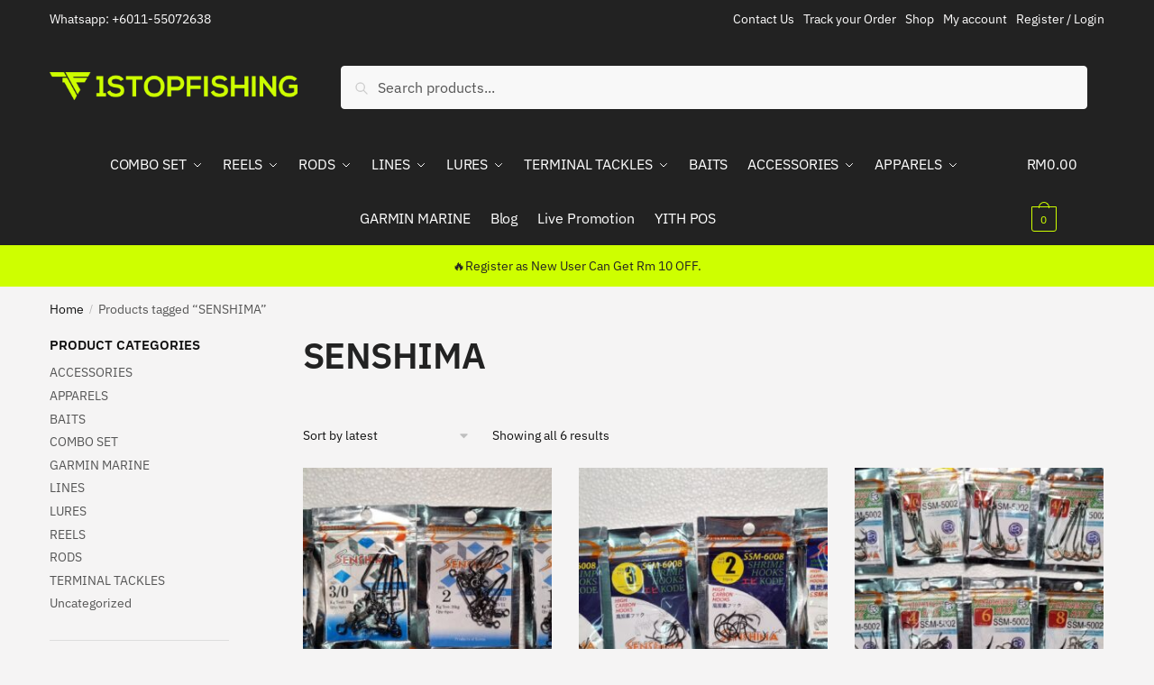

--- FILE ---
content_type: text/html; charset=UTF-8
request_url: https://1stopfishing.com/product-tag/senshima/
body_size: 24673
content:
<!doctype html>
<html lang="en-US">
<head>
<meta charset="UTF-8">
<meta name="viewport" content="height=device-height, width=device-width, initial-scale=1">
<link rel="profile" href="https://gmpg.org/xfn/11">
<link rel="pingback" href="https://1stopfishing.com/xmlrpc.php">

				<script>document.documentElement.className = document.documentElement.className + ' yes-js js_active js'</script>
			<meta name='robots' content='index, follow, max-image-preview:large, max-snippet:-1, max-video-preview:-1' />
	<style>img:is([sizes="auto" i], [sizes^="auto," i]) { contain-intrinsic-size: 3000px 1500px }</style>
	
            <script data-no-defer="1" data-ezscrex="false" data-cfasync="false" data-pagespeed-no-defer data-cookieconsent="ignore">
                var ctPublicFunctions = {"_ajax_nonce":"61b805eb05","_rest_nonce":"2dbb1217cc","_ajax_url":"\/wp-admin\/admin-ajax.php","_rest_url":"https:\/\/1stopfishing.com\/wp-json\/","data__cookies_type":"none","data__ajax_type":"admin_ajax","data__bot_detector_enabled":"1","data__frontend_data_log_enabled":1,"cookiePrefix":"","wprocket_detected":false,"host_url":"1stopfishing.com","text__ee_click_to_select":"Click to select the whole data","text__ee_original_email":"The original one is","text__ee_got_it":"Got it","text__ee_blocked":"Blocked","text__ee_cannot_connect":"Cannot connect","text__ee_cannot_decode":"Can not decode email. Unknown reason","text__ee_email_decoder":"CleanTalk email decoder","text__ee_wait_for_decoding":"The magic is on the way, please wait for a few seconds!","text__ee_decoding_process":"Decoding the contact data, let us a few seconds to finish."}
            </script>
        
            <script data-no-defer="1" data-ezscrex="false" data-cfasync="false" data-pagespeed-no-defer data-cookieconsent="ignore">
                var ctPublic = {"_ajax_nonce":"61b805eb05","settings__forms__check_internal":"0","settings__forms__check_external":"0","settings__forms__force_protection":0,"settings__forms__search_test":"1","settings__data__bot_detector_enabled":"1","settings__sfw__anti_crawler":0,"blog_home":"https:\/\/1stopfishing.com\/","pixel__setting":"3","pixel__enabled":true,"pixel__url":null,"data__email_check_before_post":"1","data__email_check_exist_post":1,"data__cookies_type":"none","data__key_is_ok":true,"data__visible_fields_required":true,"wl_brandname":"Anti-Spam by CleanTalk","wl_brandname_short":"CleanTalk","ct_checkjs_key":"9f0f6924e66931fd0ce10ea60162f30c161d3300b5277341a1140da12ce3245a","emailEncoderPassKey":"40728929515e0504a84337577983edbd","bot_detector_forms_excluded":"W10=","advancedCacheExists":true,"varnishCacheExists":false,"wc_ajax_add_to_cart":true,"theRealPerson":{"phrases":{"trpHeading":"The Real Person Badge!","trpContent1":"The commenter acts as a real person and verified as not a bot.","trpContent2":"Passed all tests against spam bots. Anti-Spam by CleanTalk.","trpContentLearnMore":"Learn more"},"trpContentLink":"https:\/\/cleantalk.org\/the-real-person?utm_id=&amp;utm_term=&amp;utm_source=admin_side&amp;utm_medium=trp_badge&amp;utm_content=trp_badge_link_click&amp;utm_campaign=apbct_links","imgPersonUrl":"https:\/\/1stopfishing.com\/wp-content\/plugins\/cleantalk-spam-protect\/css\/images\/real_user.svg","imgShieldUrl":"https:\/\/1stopfishing.com\/wp-content\/plugins\/cleantalk-spam-protect\/css\/images\/shield.svg"}}
            </script>
        <script>window._wca = window._wca || [];</script>

	<!-- This site is optimized with the Yoast SEO plugin v24.7 - https://yoast.com/wordpress/plugins/seo/ -->
	<title>SENSHIMA Archives - 1StopFishing</title>
	<link rel="canonical" href="https://1stopfishing.com/product-tag/senshima/" />
	<meta property="og:locale" content="en_US" />
	<meta property="og:type" content="article" />
	<meta property="og:title" content="SENSHIMA Archives - 1StopFishing" />
	<meta property="og:url" content="https://1stopfishing.com/product-tag/senshima/" />
	<meta property="og:site_name" content="1StopFishing" />
	<meta name="twitter:card" content="summary_large_image" />
	<script type="application/ld+json" class="yoast-schema-graph">{"@context":"https://schema.org","@graph":[{"@type":"CollectionPage","@id":"https://1stopfishing.com/product-tag/senshima/","url":"https://1stopfishing.com/product-tag/senshima/","name":"SENSHIMA Archives - 1StopFishing","isPartOf":{"@id":"https://1stopfishing.com/#website"},"primaryImageOfPage":{"@id":"https://1stopfishing.com/product-tag/senshima/#primaryimage"},"image":{"@id":"https://1stopfishing.com/product-tag/senshima/#primaryimage"},"thumbnailUrl":"https://1stopfishing.com/wp-content/uploads/2022/11/SENSHIMA-ROLLING-SWIVEL-SSM-7003-rotated.jpeg","breadcrumb":{"@id":"https://1stopfishing.com/product-tag/senshima/#breadcrumb"},"inLanguage":"en-US"},{"@type":"ImageObject","inLanguage":"en-US","@id":"https://1stopfishing.com/product-tag/senshima/#primaryimage","url":"https://1stopfishing.com/wp-content/uploads/2022/11/SENSHIMA-ROLLING-SWIVEL-SSM-7003-rotated.jpeg","contentUrl":"https://1stopfishing.com/wp-content/uploads/2022/11/SENSHIMA-ROLLING-SWIVEL-SSM-7003-rotated.jpeg","width":1280,"height":720},{"@type":"BreadcrumbList","@id":"https://1stopfishing.com/product-tag/senshima/#breadcrumb","itemListElement":[{"@type":"ListItem","position":1,"name":"Home","item":"https://1stopfishing.com/"},{"@type":"ListItem","position":2,"name":"SENSHIMA"}]},{"@type":"WebSite","@id":"https://1stopfishing.com/#website","url":"https://1stopfishing.com/","name":"1StopFishing","description":"MALAYSIA LARGEST FISHING ONLINE STORE","publisher":{"@id":"https://1stopfishing.com/#organization"},"potentialAction":[{"@type":"SearchAction","target":{"@type":"EntryPoint","urlTemplate":"https://1stopfishing.com/?s={search_term_string}"},"query-input":{"@type":"PropertyValueSpecification","valueRequired":true,"valueName":"search_term_string"}}],"inLanguage":"en-US"},{"@type":"Organization","@id":"https://1stopfishing.com/#organization","name":"1StopFishing","url":"https://1stopfishing.com/","logo":{"@type":"ImageObject","inLanguage":"en-US","@id":"https://1stopfishing.com/#/schema/logo/image/","url":"https://1stopfishing.com/wp-content/uploads/2021/01/1stopfishing-logo.png","contentUrl":"https://1stopfishing.com/wp-content/uploads/2021/01/1stopfishing-logo.png","width":3644,"height":410,"caption":"1StopFishing"},"image":{"@id":"https://1stopfishing.com/#/schema/logo/image/"}}]}</script>
	<!-- / Yoast SEO plugin. -->


<link rel='dns-prefetch' href='//moderate.cleantalk.org' />
<link rel='dns-prefetch' href='//www.google.com' />
<link rel='dns-prefetch' href='//stats.wp.com' />
<link rel='dns-prefetch' href='//platform-api.sharethis.com' />
<link rel='preconnect' href='//c0.wp.com' />
<link rel="alternate" type="application/rss+xml" title="1StopFishing &raquo; Feed" href="https://1stopfishing.com/feed/" />
<link rel="alternate" type="application/rss+xml" title="1StopFishing &raquo; Comments Feed" href="https://1stopfishing.com/comments/feed/" />
<link rel="alternate" type="application/rss+xml" title="1StopFishing &raquo; SENSHIMA Tag Feed" href="https://1stopfishing.com/product-tag/senshima/feed/" />
		<!-- This site uses the Google Analytics by MonsterInsights plugin v9.4.0 - Using Analytics tracking - https://www.monsterinsights.com/ -->
		<!-- Note: MonsterInsights is not currently configured on this site. The site owner needs to authenticate with Google Analytics in the MonsterInsights settings panel. -->
					<!-- No tracking code set -->
				<!-- / Google Analytics by MonsterInsights -->
		<script type="text/javascript">
/* <![CDATA[ */
window._wpemojiSettings = {"baseUrl":"https:\/\/s.w.org\/images\/core\/emoji\/15.0.3\/72x72\/","ext":".png","svgUrl":"https:\/\/s.w.org\/images\/core\/emoji\/15.0.3\/svg\/","svgExt":".svg","source":{"concatemoji":"https:\/\/1stopfishing.com\/wp-includes\/js\/wp-emoji-release.min.js?ver=6.7.4"}};
/*! This file is auto-generated */
!function(i,n){var o,s,e;function c(e){try{var t={supportTests:e,timestamp:(new Date).valueOf()};sessionStorage.setItem(o,JSON.stringify(t))}catch(e){}}function p(e,t,n){e.clearRect(0,0,e.canvas.width,e.canvas.height),e.fillText(t,0,0);var t=new Uint32Array(e.getImageData(0,0,e.canvas.width,e.canvas.height).data),r=(e.clearRect(0,0,e.canvas.width,e.canvas.height),e.fillText(n,0,0),new Uint32Array(e.getImageData(0,0,e.canvas.width,e.canvas.height).data));return t.every(function(e,t){return e===r[t]})}function u(e,t,n){switch(t){case"flag":return n(e,"\ud83c\udff3\ufe0f\u200d\u26a7\ufe0f","\ud83c\udff3\ufe0f\u200b\u26a7\ufe0f")?!1:!n(e,"\ud83c\uddfa\ud83c\uddf3","\ud83c\uddfa\u200b\ud83c\uddf3")&&!n(e,"\ud83c\udff4\udb40\udc67\udb40\udc62\udb40\udc65\udb40\udc6e\udb40\udc67\udb40\udc7f","\ud83c\udff4\u200b\udb40\udc67\u200b\udb40\udc62\u200b\udb40\udc65\u200b\udb40\udc6e\u200b\udb40\udc67\u200b\udb40\udc7f");case"emoji":return!n(e,"\ud83d\udc26\u200d\u2b1b","\ud83d\udc26\u200b\u2b1b")}return!1}function f(e,t,n){var r="undefined"!=typeof WorkerGlobalScope&&self instanceof WorkerGlobalScope?new OffscreenCanvas(300,150):i.createElement("canvas"),a=r.getContext("2d",{willReadFrequently:!0}),o=(a.textBaseline="top",a.font="600 32px Arial",{});return e.forEach(function(e){o[e]=t(a,e,n)}),o}function t(e){var t=i.createElement("script");t.src=e,t.defer=!0,i.head.appendChild(t)}"undefined"!=typeof Promise&&(o="wpEmojiSettingsSupports",s=["flag","emoji"],n.supports={everything:!0,everythingExceptFlag:!0},e=new Promise(function(e){i.addEventListener("DOMContentLoaded",e,{once:!0})}),new Promise(function(t){var n=function(){try{var e=JSON.parse(sessionStorage.getItem(o));if("object"==typeof e&&"number"==typeof e.timestamp&&(new Date).valueOf()<e.timestamp+604800&&"object"==typeof e.supportTests)return e.supportTests}catch(e){}return null}();if(!n){if("undefined"!=typeof Worker&&"undefined"!=typeof OffscreenCanvas&&"undefined"!=typeof URL&&URL.createObjectURL&&"undefined"!=typeof Blob)try{var e="postMessage("+f.toString()+"("+[JSON.stringify(s),u.toString(),p.toString()].join(",")+"));",r=new Blob([e],{type:"text/javascript"}),a=new Worker(URL.createObjectURL(r),{name:"wpTestEmojiSupports"});return void(a.onmessage=function(e){c(n=e.data),a.terminate(),t(n)})}catch(e){}c(n=f(s,u,p))}t(n)}).then(function(e){for(var t in e)n.supports[t]=e[t],n.supports.everything=n.supports.everything&&n.supports[t],"flag"!==t&&(n.supports.everythingExceptFlag=n.supports.everythingExceptFlag&&n.supports[t]);n.supports.everythingExceptFlag=n.supports.everythingExceptFlag&&!n.supports.flag,n.DOMReady=!1,n.readyCallback=function(){n.DOMReady=!0}}).then(function(){return e}).then(function(){var e;n.supports.everything||(n.readyCallback(),(e=n.source||{}).concatemoji?t(e.concatemoji):e.wpemoji&&e.twemoji&&(t(e.twemoji),t(e.wpemoji)))}))}((window,document),window._wpemojiSettings);
/* ]]> */
</script>

<link rel='stylesheet' id='addify_csp_front_css-css' href='https://1stopfishing.com/wp-content/plugins/role-based-pricing-for-woocommerce//assets/css/addify_csp_front_css.css?ver=1.0' type='text/css' media='all' />
<link rel='stylesheet' id='zoo-cw-css' href='https://1stopfishing.com/wp-content/plugins/clever-swatches/assets/css/clever-swatches-style.css?ver=6.7.4' type='text/css' media='all' />
<style id='wp-emoji-styles-inline-css' type='text/css'>

	img.wp-smiley, img.emoji {
		display: inline !important;
		border: none !important;
		box-shadow: none !important;
		height: 1em !important;
		width: 1em !important;
		margin: 0 0.07em !important;
		vertical-align: -0.1em !important;
		background: none !important;
		padding: 0 !important;
	}
</style>
<link rel='stylesheet' id='mediaelement-css' href='https://c0.wp.com/c/6.7.4/wp-includes/js/mediaelement/mediaelementplayer-legacy.min.css' type='text/css' media='all' />
<link rel='stylesheet' id='wp-mediaelement-css' href='https://c0.wp.com/c/6.7.4/wp-includes/js/mediaelement/wp-mediaelement.min.css' type='text/css' media='all' />
<style id='jetpack-sharing-buttons-style-inline-css' type='text/css'>
.jetpack-sharing-buttons__services-list{display:flex;flex-direction:row;flex-wrap:wrap;gap:0;list-style-type:none;margin:5px;padding:0}.jetpack-sharing-buttons__services-list.has-small-icon-size{font-size:12px}.jetpack-sharing-buttons__services-list.has-normal-icon-size{font-size:16px}.jetpack-sharing-buttons__services-list.has-large-icon-size{font-size:24px}.jetpack-sharing-buttons__services-list.has-huge-icon-size{font-size:36px}@media print{.jetpack-sharing-buttons__services-list{display:none!important}}.editor-styles-wrapper .wp-block-jetpack-sharing-buttons{gap:0;padding-inline-start:0}ul.jetpack-sharing-buttons__services-list.has-background{padding:1.25em 2.375em}
</style>
<link rel='stylesheet' id='jquery-selectBox-css' href='https://1stopfishing.com/wp-content/plugins/yith-woocommerce-wishlist/assets/css/jquery.selectBox.css?ver=1.2.0' type='text/css' media='all' />
<link rel='stylesheet' id='woocommerce_prettyPhoto_css-css' href='//1stopfishing.com/wp-content/plugins/woocommerce/assets/css/prettyPhoto.css?ver=3.1.6' type='text/css' media='all' />
<link rel='stylesheet' id='yith-wcwl-main-css' href='https://1stopfishing.com/wp-content/plugins/yith-woocommerce-wishlist/assets/css/style.css?ver=4.4.0' type='text/css' media='all' />
<style id='yith-wcwl-main-inline-css' type='text/css'>
 :root { --rounded-corners-radius: 16px; --add-to-cart-rounded-corners-radius: 16px; --color-headers-background: #F4F4F4; --feedback-duration: 3s } 
 :root { --rounded-corners-radius: 16px; --add-to-cart-rounded-corners-radius: 16px; --color-headers-background: #F4F4F4; --feedback-duration: 3s } 
</style>
<link rel='stylesheet' id='ct_public_css-css' href='https://1stopfishing.com/wp-content/plugins/cleantalk-spam-protect/css/cleantalk-public.min.css?ver=6.52' type='text/css' media='all' />
<link rel='stylesheet' id='ct_email_decoder_css-css' href='https://1stopfishing.com/wp-content/plugins/cleantalk-spam-protect/css/cleantalk-email-decoder.min.css?ver=6.52' type='text/css' media='all' />
<link rel='stylesheet' id='ct_trp_public-css' href='https://1stopfishing.com/wp-content/plugins/cleantalk-spam-protect/css/cleantalk-trp.min.css?ver=6.52' type='text/css' media='all' />
<link rel='stylesheet' id='commercekit-wishlist-css-css' href='https://1stopfishing.com/wp-content/plugins/commercegurus-commercekit/assets/css/wishlist.css?ver=2.2.4' type='text/css' media='all' />
<link rel='stylesheet' id='commercekit-ajax-search-css-css' href='https://1stopfishing.com/wp-content/plugins/commercegurus-commercekit/assets/css/ajax-search.css?ver=2.2.4' type='text/css' media='all' />
<style id='woocommerce-inline-inline-css' type='text/css'>
.woocommerce form .form-row .required { visibility: visible; }
</style>
<link rel='stylesheet' id='brands-styles-css' href='https://c0.wp.com/p/woocommerce/9.7.2/assets/css/brands.css' type='text/css' media='all' />
<link rel='stylesheet' id='shoptimizer-main-min-css' href='https://1stopfishing.com/wp-content/themes/shoptimizer/assets/css/main/main.min.css?ver=2.6.7' type='text/css' media='all' />
<link rel='stylesheet' id='shoptimizer-blog-min-css' href='https://1stopfishing.com/wp-content/themes/shoptimizer/assets/css/main/blog.min.css?ver=2.6.7' type='text/css' media='all' />
<link rel='stylesheet' id='shoptimizer-modal-min-css' href='https://1stopfishing.com/wp-content/themes/shoptimizer/assets/css/main/modal.min.css?ver=2.6.7' type='text/css' media='all' />
<link rel='stylesheet' id='shoptimizer-dynamic-style-css' href='https://1stopfishing.com/wp-content/themes/shoptimizer/assets/css/main/dynamic.css?ver=2.6.7' type='text/css' media='all' />
<link rel='stylesheet' id='shoptimizer-blocks-min-css' href='https://1stopfishing.com/wp-content/themes/shoptimizer/assets/css/main/blocks.min.css?ver=2.6.7' type='text/css' media='all' />
<style id='akismet-widget-style-inline-css' type='text/css'>

			.a-stats {
				--akismet-color-mid-green: #357b49;
				--akismet-color-white: #fff;
				--akismet-color-light-grey: #f6f7f7;

				max-width: 350px;
				width: auto;
			}

			.a-stats * {
				all: unset;
				box-sizing: border-box;
			}

			.a-stats strong {
				font-weight: 600;
			}

			.a-stats a.a-stats__link,
			.a-stats a.a-stats__link:visited,
			.a-stats a.a-stats__link:active {
				background: var(--akismet-color-mid-green);
				border: none;
				box-shadow: none;
				border-radius: 8px;
				color: var(--akismet-color-white);
				cursor: pointer;
				display: block;
				font-family: -apple-system, BlinkMacSystemFont, 'Segoe UI', 'Roboto', 'Oxygen-Sans', 'Ubuntu', 'Cantarell', 'Helvetica Neue', sans-serif;
				font-weight: 500;
				padding: 12px;
				text-align: center;
				text-decoration: none;
				transition: all 0.2s ease;
			}

			/* Extra specificity to deal with TwentyTwentyOne focus style */
			.widget .a-stats a.a-stats__link:focus {
				background: var(--akismet-color-mid-green);
				color: var(--akismet-color-white);
				text-decoration: none;
			}

			.a-stats a.a-stats__link:hover {
				filter: brightness(110%);
				box-shadow: 0 4px 12px rgba(0, 0, 0, 0.06), 0 0 2px rgba(0, 0, 0, 0.16);
			}

			.a-stats .count {
				color: var(--akismet-color-white);
				display: block;
				font-size: 1.5em;
				line-height: 1.4;
				padding: 0 13px;
				white-space: nowrap;
			}
		
</style>
<link rel='stylesheet' id='shoptimizer-woocommerce-min-css' href='https://1stopfishing.com/wp-content/themes/shoptimizer/assets/css/main/woocommerce.min.css?ver=2.6.7' type='text/css' media='all' />
<link rel='stylesheet' id='shoptimizer-yith-wishlist-style-css' href='https://1stopfishing.com/wp-content/themes/shoptimizer/inc/compatibility/yith-wishlist/yith-wishlist.css?ver=6.7.4' type='text/css' media='all' />
<script type="text/javascript" src="https://c0.wp.com/c/6.7.4/wp-includes/js/jquery/jquery.min.js" id="jquery-core-js"></script>
<script type="text/javascript" src="https://c0.wp.com/c/6.7.4/wp-includes/js/jquery/jquery-migrate.min.js" id="jquery-migrate-js"></script>
<script type="text/javascript" src="https://1stopfishing.com/wp-content/plugins/role-based-pricing-for-woocommerce/assets/js/addify_csp_front_js.js?ver=1.0" id="af_csp_front_js-js"></script>
<script type="text/javascript" data-pagespeed-no-defer src="https://1stopfishing.com/wp-content/plugins/cleantalk-spam-protect/js/apbct-public-bundle.min.js?ver=6.52" id="ct_public_functions-js"></script>
<script type="text/javascript" src="https://moderate.cleantalk.org/ct-bot-detector-wrapper.js?ver=6.52" id="ct_bot_detector-js" defer="defer" data-wp-strategy="defer"></script>
<script type="text/javascript" src="https://1stopfishing.com/wp-content/plugins/recaptcha-woo/js/rcfwc.js?ver=1.0" id="rcfwc-js-js" defer="defer" data-wp-strategy="defer"></script>
<script type="text/javascript" src="https://www.google.com/recaptcha/api.js?explicit&amp;hl=en_US" id="recaptcha-js" defer="defer" data-wp-strategy="defer"></script>
<script type="text/javascript" src="https://c0.wp.com/p/woocommerce/9.7.2/assets/js/jquery-blockui/jquery.blockUI.min.js" id="jquery-blockui-js" defer="defer" data-wp-strategy="defer"></script>
<script type="text/javascript" id="wc-add-to-cart-js-extra">
/* <![CDATA[ */
var wc_add_to_cart_params = {"ajax_url":"\/wp-admin\/admin-ajax.php","wc_ajax_url":"\/?wc-ajax=%%endpoint%%","i18n_view_cart":"View cart","cart_url":"https:\/\/1stopfishing.com\/cart\/","is_cart":"","cart_redirect_after_add":"no"};
/* ]]> */
</script>
<script type="text/javascript" src="https://c0.wp.com/p/woocommerce/9.7.2/assets/js/frontend/add-to-cart.min.js" id="wc-add-to-cart-js" defer="defer" data-wp-strategy="defer"></script>
<script type="text/javascript" src="https://c0.wp.com/p/woocommerce/9.7.2/assets/js/js-cookie/js.cookie.min.js" id="js-cookie-js" defer="defer" data-wp-strategy="defer"></script>
<script type="text/javascript" id="woocommerce-js-extra">
/* <![CDATA[ */
var woocommerce_params = {"ajax_url":"\/wp-admin\/admin-ajax.php","wc_ajax_url":"\/?wc-ajax=%%endpoint%%","i18n_password_show":"Show password","i18n_password_hide":"Hide password"};
/* ]]> */
</script>
<script type="text/javascript" src="https://c0.wp.com/p/woocommerce/9.7.2/assets/js/frontend/woocommerce.min.js" id="woocommerce-js" defer="defer" data-wp-strategy="defer"></script>
<script type="text/javascript" src="https://stats.wp.com/s-202604.js" id="woocommerce-analytics-js" defer="defer" data-wp-strategy="defer"></script>
<script type="text/javascript" src="//platform-api.sharethis.com/js/sharethis.js#source=googleanalytics-wordpress#product=ga&amp;property=671318db10ca00001277ac67" id="googleanalytics-platform-sharethis-js"></script>
<link rel="https://api.w.org/" href="https://1stopfishing.com/wp-json/" /><link rel="alternate" title="JSON" type="application/json" href="https://1stopfishing.com/wp-json/wp/v2/product_tag/4452" /><link rel="EditURI" type="application/rsd+xml" title="RSD" href="https://1stopfishing.com/xmlrpc.php?rsd" />
<meta name="generator" content="WordPress 6.7.4" />
<meta name="generator" content="WooCommerce 9.7.2" />
	<script type="text/javascript"> var commercekit_ajs = {"ajax_url":"\/?commercekit-ajax","ajax_search":1,"char_count":3,"action":"commercekit_ajax_search","loader_icon":"https:\/\/1stopfishing.com\/wp-content\/plugins\/commercegurus-commercekit\/assets\/images\/loader2.gif","no_results_text":"No results","placeholder_text":"Search products...","layout":"product"}; var commercekit_pdp = []; var commercekit_as = []; </script>
	<meta name="generator" content="Redux 4.5.6" /><style>
/*header*/
	.top-bar{font-size:12px;}
	.top-bar .textwidget{padding:5px 0;}
	#masthead{z-index:14;}
@media only screen and (min-width:993px){}
.header-5 .site-header input[type=search] {height: 40px;}
.header-5.wc-active .site-header-cart a.cart-contents{line-height:40px;height:40px;border:0;}
.header-5.wc-active .site-header-cart{height:40px;}
#site-navigation,.menu-primary-menu-container>ul.menu{width:100%;text-align:center;}
.dgwt-wcas-search-wrapp{max-width:400px!important;margin: 0 0 0 auto;}
.header-5.wc-active .site-header-cart{margin-left:0;}
}
	

	
/*single product page*/
.spec tr td {border-bottom: 1px solid #000;width: auto;}
.spec tr:first-child td{border-top: 1px solid #000;}
body .woocommerce-tabs .spec table{width:100%;}
.zoo-cw-option-display-size-1 .zoo-cw-label-text{font-size:14px;}
.zoo-cw-attr-item{box-sizing: content-box;padding: 4px 10px;}
.zoo-cw-active.zoo-cw-attribute-option .zoo-cw-attr-item{border-color:#222;background-color:#222;color:#ceff00;}
	.widget_shopping_cart a.button:hover{background-color:#222;}
@media only screen and (min-width:1024.98px){
.zoo-cw-is-desktop .zoo-cw-attribute-option.cw-active .zoo-cw-attr-item, .zoo-cw-is-desktop .zoo-cw-attribute-option:not(.disabled):hover .zoo-cw-attr-item{border-color:#222;background-color:#222;color:#ceff00;}
}	
	
/*.wc_payment_method.payment_method_senangPay{display:none;}	*/
	.wc_payment_method.payment_method_senangPay label > img{content:url("http://1stopfishing.com/wp-content/uploads/2022/01/senangpay.png");max-height: 16px!important;
    margin-top: 5px;}
</style>
	<style>img#wpstats{display:none}</style>
		
	<noscript><style>.woocommerce-product-gallery{ opacity: 1 !important; }</style></noscript>
	<meta name="generator" content="Elementor 3.23.4; features: additional_custom_breakpoints, e_lazyload; settings: css_print_method-external, google_font-enabled, font_display-auto">
			<style>
				.e-con.e-parent:nth-of-type(n+4):not(.e-lazyloaded):not(.e-no-lazyload),
				.e-con.e-parent:nth-of-type(n+4):not(.e-lazyloaded):not(.e-no-lazyload) * {
					background-image: none !important;
				}
				@media screen and (max-height: 1024px) {
					.e-con.e-parent:nth-of-type(n+3):not(.e-lazyloaded):not(.e-no-lazyload),
					.e-con.e-parent:nth-of-type(n+3):not(.e-lazyloaded):not(.e-no-lazyload) * {
						background-image: none !important;
					}
				}
				@media screen and (max-height: 640px) {
					.e-con.e-parent:nth-of-type(n+2):not(.e-lazyloaded):not(.e-no-lazyload),
					.e-con.e-parent:nth-of-type(n+2):not(.e-lazyloaded):not(.e-no-lazyload) * {
						background-image: none !important;
					}
				}
			</style>
			<style class='wp-fonts-local' type='text/css'>
@font-face{font-family:Inter;font-style:normal;font-weight:300 900;font-display:fallback;src:url('https://1stopfishing.com/wp-content/plugins/woocommerce/assets/fonts/Inter-VariableFont_slnt,wght.woff2') format('woff2');font-stretch:normal;}
@font-face{font-family:Cardo;font-style:normal;font-weight:400;font-display:fallback;src:url('https://1stopfishing.com/wp-content/plugins/woocommerce/assets/fonts/cardo_normal_400.woff2') format('woff2');}
</style>
<link rel="icon" href="https://1stopfishing.com/wp-content/uploads/2021/01/cropped-1stopfishing-logo-new-32x32.png" sizes="32x32" />
<link rel="icon" href="https://1stopfishing.com/wp-content/uploads/2021/01/cropped-1stopfishing-logo-new-192x192.png" sizes="192x192" />
<link rel="apple-touch-icon" href="https://1stopfishing.com/wp-content/uploads/2021/01/cropped-1stopfishing-logo-new-180x180.png" />
<meta name="msapplication-TileImage" content="https://1stopfishing.com/wp-content/uploads/2021/01/cropped-1stopfishing-logo-new-270x270.png" />
	<style> .kirki-customizer-loading-wrapper { 
	background-image: none; 
	}
	</style>
<style id="kirki-inline-styles">.site-header .custom-logo-link img{height:31px;}.is_stuck .logo-mark{width:60px;}.is_stuck .primary-navigation.with-logo .menu-primary-menu-container{margin-left:60px;}.price ins, .summary .yith-wcwl-add-to-wishlist a:before, .site .commercekit-wishlist a i:before, .commercekit-wishlist-table .price, .commercekit-wishlist-table .price ins, .commercekit-ajs-product-price, .commercekit-ajs-product-price ins, .widget-area .widget.widget_categories a:hover, #secondary .widget ul li a:hover, #secondary.widget-area .widget li.chosen a, .widget-area .widget a:hover, #secondary .widget_recent_comments ul li a:hover, .woocommerce-pagination .page-numbers li .page-numbers.current, div.product p.price, body:not(.mobile-toggled) .main-navigation ul.menu li.full-width.menu-item-has-children ul li.highlight > a, body:not(.mobile-toggled) .main-navigation ul.menu li.full-width.menu-item-has-children ul li.highlight > a:hover, #secondary .widget ins span.amount, #secondary .widget ins span.amount span, .search-results article h2 a:hover{color:#fa971e;}.spinner > div, .widget_price_filter .ui-slider .ui-slider-range, .widget_price_filter .ui-slider .ui-slider-handle, #page .woocommerce-tabs ul.tabs li span, #secondary.widget-area .widget .tagcloud a:hover, .widget-area .widget.widget_product_tag_cloud a:hover, footer .mc4wp-form input[type="submit"], #payment .payment_methods li.woocommerce-PaymentMethod > input[type=radio]:first-child:checked + label:before, #payment .payment_methods li.wc_payment_method > input[type=radio]:first-child:checked + label:before, #shipping_method > li > input[type=radio]:first-child:checked + label:before, ul#shipping_method li:only-child label:before, .image-border .elementor-image:after, ul.products li.product .yith-wcwl-wishlistexistsbrowse a:before, ul.products li.product .yith-wcwl-wishlistaddedbrowse a:before, ul.products li.product .yith-wcwl-add-button a:before, .summary .yith-wcwl-add-to-wishlist a:before, li.product .commercekit-wishlist a em.cg-wishlist-t:before, li.product .commercekit-wishlist a em.cg-wishlist:before, .site .commercekit-wishlist a i:before, .summary .commercekit-wishlist a i.cg-wishlist-t:before, #page .woocommerce-tabs ul.tabs li a span, .commercekit-atc-tab-links li a span, .main-navigation ul li a span strong, .widget_layered_nav ul.woocommerce-widget-layered-nav-list li.chosen:before{background-color:#fa971e;}.woocommerce-tabs .tabs li a::after, .commercekit-atc-tab-links li a:after{border-color:#fa971e;}a{color:#1e68c4;}a:hover{color:#111;}body{background-color:#f5f4f4;}.col-full.topbar-wrapper{background-color:#222222;border-bottom-color:#222222;}.top-bar, .top-bar a{color:#fffefe;}body:not(.header-4) .site-header, .header-4-container{background-color:#222222;}.fa.menu-item, .ri.menu-item{border-left-color:#ceff00;}.header-4 .search-trigger span{border-right-color:#ceff00;}.header-widget-region{background-color:#ceff00;}.header-widget-region, .header-widget-region a{color:#222222;}.button, .button:hover, .commercekit-wishlist-table button, input[type=submit], ul.products li.product .button, ul.products li.product .added_to_cart, ul.wc-block-grid__products .wp-block-button__link, ul.wc-block-grid__products .wp-block-button__link:hover, .site .widget_shopping_cart a.button.checkout, .woocommerce #respond input#submit.alt, .main-navigation ul.menu ul li a.button, .main-navigation ul.menu ul li a.button:hover, body .main-navigation ul.menu li.menu-item-has-children.full-width > .sub-menu-wrapper li a.button:hover, .main-navigation ul.menu li.menu-item-has-children.full-width > .sub-menu-wrapper li:hover a.added_to_cart, .site div.wpforms-container-full .wpforms-form button[type=submit], .product .cart .single_add_to_cart_button, .woocommerce-cart p.return-to-shop a, .elementor-row .feature p a, .image-feature figcaption span{color:#fff;}.single-product div.product form.cart .button.added::before, #payment .place-order .button:before, .cart-collaterals .checkout-button:before, .widget_shopping_cart .buttons .checkout:before{background-color:#fff;}.button, input[type=submit], ul.products li.product .button, .commercekit-wishlist-table button, .woocommerce #respond input#submit.alt, .product .cart .single_add_to_cart_button, .widget_shopping_cart a.button.checkout, .main-navigation ul.menu li.menu-item-has-children.full-width > .sub-menu-wrapper li a.added_to_cart, .site div.wpforms-container-full .wpforms-form button[type=submit], ul.products li.product .added_to_cart, ul.wc-block-grid__products .wp-block-button__link, .woocommerce-cart p.return-to-shop a, .elementor-row .feature a, .image-feature figcaption span{background-color:#3bb54a;}.widget_shopping_cart a.button.checkout{border-color:#3bb54a;}.button:hover, [type="submit"]:hover, .commercekit-wishlist-table button:hover, ul.products li.product .button:hover, #place_order[type="submit"]:hover, body .woocommerce #respond input#submit.alt:hover, .product .cart .single_add_to_cart_button:hover, .main-navigation ul.menu li.menu-item-has-children.full-width > .sub-menu-wrapper li a.added_to_cart:hover, .site div.wpforms-container-full .wpforms-form button[type=submit]:hover, .site div.wpforms-container-full .wpforms-form button[type=submit]:focus, ul.products li.product .added_to_cart:hover, ul.wc-block-grid__products .wp-block-button__link:hover, .widget_shopping_cart a.button.checkout:hover, .woocommerce-cart p.return-to-shop a:hover{background-color:#009245;}.widget_shopping_cart a.button.checkout:hover{border-color:#009245;}.onsale, .product-label, .wc-block-grid__product-onsale{background-color:#3bb54a;color:#fff;}.content-area .summary .onsale{color:#3bb54a;}.summary .product-label:before, .product-details-wrapper .product-label:before{border-right-color:#3bb54a;}.entry-content .testimonial-entry-title:after, .cart-summary .widget li strong::before, p.stars.selected a.active::before, p.stars:hover a::before, p.stars.selected a:not(.active)::before{color:#ee9e13;}.star-rating > span:before{background-color:#ee9e13;}header.woocommerce-products-header, .shoptimizer-category-banner{background-color:#efeee3;}.term-description p, .term-description a, .term-description a:hover, .shoptimizer-category-banner h1, .shoptimizer-category-banner .taxonomy-description p{color:#222;}.single-product .site-content .col-full{background-color:#f8f8f8;}.call-back-feature a{background-color:#dc9814;color:#fff;}ul.checkout-bar:before, .woocommerce-checkout .checkout-bar li.active:after, ul.checkout-bar li.visited:after{background-color:#3bb54a;}.below-content .widget .ri{color:#999;}.below-content .widget svg{stroke:#999;}footer.site-footer, footer.copyright{background-color:#111;color:#ccc;}.site footer.site-footer .widget .widget-title, .site-footer .widget.widget_block h2{color:#fff;}footer.site-footer a:not(.button), footer.copyright a{color:#999999;}footer.site-footer a:not(.button):hover, footer.copyright a:hover{color:#ffffff;}footer.site-footer li a:after{border-color:#ffffff;}.top-bar{font-size:14px;}.menu-primary-menu-container > ul > li > a span:before{border-color:#ceff00;}.secondary-navigation .menu a, .ri.menu-item:before, .fa.menu-item:before{color:#ffffff;}.secondary-navigation .icon-wrapper svg{stroke:#ffffff;}.site-header-cart a.cart-contents .count, .site-header-cart a.cart-contents .count:after{border-color:#ceff00;}.site-header-cart a.cart-contents .count, .shoptimizer-cart-icon i{color:#ceff00;}.site-header-cart a.cart-contents:hover .count, .site-header-cart a.cart-contents:hover .count{background-color:#ceff00;}.site-header-cart .cart-contents{color:#fff;}.header-widget-region .widget{padding-top:12px;padding-bottom:12px;}.site .header-widget-region p, .site .header-widget-region li{font-size:14px;}.col-full, .single-product .site-content .shoptimizer-sticky-add-to-cart .col-full, body .woocommerce-message, .single-product .site-content .commercekit-sticky-add-to-cart .col-full{max-width:1170px;}.product-details-wrapper, .single-product .woocommerce-Tabs-panel, .single-product .archive-header .woocommerce-breadcrumb, .plp-below.archive.woocommerce .archive-header .woocommerce-breadcrumb, .related.products, .site-content #sspotReviews:not([data-shortcode="1"]), .upsells.products, .composite_summary, .composite_wrap, .yith-wfbt-section.woocommerce{max-width:calc(1170px + 5.2325em);}.main-navigation ul li.menu-item-has-children.full-width .container, .single-product .woocommerce-error{max-width:1170px;}.below-content .col-full, footer .col-full{max-width:calc(1170px + 40px);}#secondary{width:17%;}.content-area{width:76%;}body, button, input, select, option, textarea, h6{font-family:IBM Plex Sans;font-size:16px;font-weight:400;color:#444;}.menu-primary-menu-container > ul > li > a, .site-header-cart .cart-contents{font-family:IBM Plex Sans;font-size:16px;font-weight:400;letter-spacing:-0.1px;text-transform:none;}.main-navigation ul.menu ul li > a, .main-navigation ul.nav-menu ul li > a, .main-navigation ul.menu ul li.nolink{font-family:IBM Plex Sans;font-size:15px;font-weight:400;text-transform:none;}.main-navigation ul.menu li.menu-item-has-children.full-width > .sub-menu-wrapper li.menu-item-has-children > a, .main-navigation ul.menu li.menu-item-has-children.full-width > .sub-menu-wrapper li.heading > a, .main-navigation ul.menu li.menu-item-has-children.full-width > .sub-menu-wrapper li.nolink > span{font-family:IBM Plex Sans;font-size:12px;font-weight:600;letter-spacing:0.5px;text-transform:none;color:#111;}.entry-content{font-family:IBM Plex Sans;font-size:17px;font-weight:400;line-height:1.5;text-transform:none;color:#444;}h1{font-family:IBM Plex Sans;font-size:40px;font-weight:600;letter-spacing:-0.5px;line-height:1.3;text-transform:none;color:#222;}h2{font-family:IBM Plex Sans;font-size:30px;font-weight:600;letter-spacing:-0.5px;line-height:1.25;text-transform:none;color:#222;}h3{font-family:IBM Plex Sans;font-size:24px;font-weight:600;letter-spacing:0px;line-height:1.45;text-transform:none;color:#222;}h4{font-family:IBM Plex Sans;font-size:20px;font-weight:600;letter-spacing:0px;line-height:1.4;text-transform:none;color:#222;}h5{font-family:IBM Plex Sans;font-size:18px;font-weight:600;letter-spacing:0px;line-height:1.4;text-transform:none;color:#222;}blockquote p{font-family:IBM Plex Sans;font-size:20px;font-weight:400;line-height:1.45;text-transform:none;color:#222;}.widget .widget-title, .widget .widgettitle, .widget.widget_block h2{font-family:IBM Plex Sans;font-size:15px;font-weight:600;letter-spacing:0px;line-height:1.5;text-transform:uppercase;}body.single-post h1{font-family:IBM Plex Sans;font-size:36px;font-weight:600;letter-spacing:-0.6px;line-height:1.24;text-transform:none;}.term-description, .shoptimizer-category-banner .taxonomy-description{font-family:IBM Plex Sans;font-size:17px;font-weight:400;letter-spacing:-0.1px;line-height:1.5;text-transform:none;}.content-area ul.products li.product .woocommerce-loop-product__title, .content-area ul.products li.product h2, ul.products li.product .woocommerce-loop-product__title, ul.products li.product .woocommerce-loop-product__title, .main-navigation ul.menu ul li.product .woocommerce-loop-product__title a, .wc-block-grid__product .wc-block-grid__product-title{font-family:IBM Plex Sans;font-size:15px;font-weight:600;letter-spacing:0px;line-height:1.3;text-transform:none;}.summary h1{font-family:IBM Plex Sans;font-size:32px;font-weight:600;letter-spacing:-0.5px;line-height:1.2;text-transform:none;}body .woocommerce #respond input#submit.alt, body .woocommerce a.button.alt, body .woocommerce button.button.alt, body .woocommerce input.button.alt, .product .cart .single_add_to_cart_button, .shoptimizer-sticky-add-to-cart__content-button a.button, .widget_shopping_cart a.button.checkout, #cgkit-tab-commercekit-sticky-atc-title button, #cgkit-mobile-commercekit-sticky-atc button{font-family:IBM Plex Sans;font-size:16px;font-weight:600;letter-spacing:0px;text-transform:none;}@media (max-width: 992px){.main-header, .site-branding{height:70px;}.main-header .site-header-cart{top:calc(-14px + 70px / 2);}.sticky-m .mobile-filter, .sticky-m #cgkitpf-horizontal{top:70px;}.sticky-m .commercekit-atc-sticky-tabs{top:calc(70px - 1px);}.m-search-bh.sticky-m .commercekit-atc-sticky-tabs, .m-search-toggled.sticky-m .commercekit-atc-sticky-tabs{top:calc(70px + 60px - 1px);}.m-search-bh.sticky-m .mobile-filter, .m-search-toggled.sticky-m .mobile-filter, .m-search-bh.sticky-m #cgkitpf-horizontal, .m-search-toggled.sticky-m #cgkitpf-horizontal{top:calc(70px + 60px);}.sticky-m .cg-layout-vertical-scroll .cg-thumb-swiper{top:calc(70px + 10px);}body.theme-shoptimizer .site-header .custom-logo-link img, body.wp-custom-logo .site-header .custom-logo-link img{height:22px;}.m-search-bh .site-search, .m-search-toggled .site-search, .site-branding button.menu-toggle, .site-branding button.menu-toggle:hover{background-color:#222222;}.menu-toggle .bar, .site-header-cart a.cart-contents:hover .count{background-color:#ceff00;}.menu-toggle .bar-text, .menu-toggle:hover .bar-text, .site-header-cart a.cart-contents .count{color:#ceff00;}.mobile-search-toggle svg, .mobile-myaccount svg{stroke:#ceff00;}.site-header-cart a.cart-contents:hover .count{background-color:#ceff00;}.site-header-cart a.cart-contents:not(:hover) .count{color:#ceff00;}.shoptimizer-cart-icon svg{stroke:#ceff00;}.site-header .site-header-cart a.cart-contents .count, .site-header-cart a.cart-contents .count:after{border-color:#ceff00;}.col-full-nav{background-color:#fff;}.main-navigation ul li a, body .main-navigation ul.menu > li.menu-item-has-children > span.caret::after, .main-navigation .woocommerce-loop-product__title, .main-navigation ul.menu li.product, body .main-navigation ul.menu li.menu-item-has-children.full-width>.sub-menu-wrapper li h6 a, body .main-navigation ul.menu li.menu-item-has-children.full-width>.sub-menu-wrapper li h6 a:hover, .main-navigation ul.products li.product .price, body .main-navigation ul.menu li.menu-item-has-children li.menu-item-has-children span.caret, body.mobile-toggled .main-navigation ul.menu li.menu-item-has-children.full-width > .sub-menu-wrapper li p.product__categories a, body.mobile-toggled ul.products li.product p.product__categories a, body li.menu-item-product p.product__categories, main-navigation ul.menu li.menu-item-has-children.full-width > .sub-menu-wrapper li.menu-item-has-children > a, .main-navigation ul.menu li.menu-item-has-children.full-width > .sub-menu-wrapper li.heading > a, .mobile-extra, .mobile-extra h4, .mobile-extra a:not(.button){color:#222;}.main-navigation ul.menu li.menu-item-has-children span.caret::after{background-color:#222;}.main-navigation ul.menu > li.menu-item-has-children.dropdown-open > .sub-menu-wrapper{border-bottom-color:#eee;}}@media (min-width: 993px){.col-full-nav{background-color:#222;}.col-full.main-header{padding-top:30px;padding-bottom:30px;}.menu-primary-menu-container > ul > li > a, .site-header-cart, .logo-mark{line-height:60px;}.site-header-cart, .menu-primary-menu-container > ul > li.menu-button{height:60px;}.menu-primary-menu-container > ul > li > a{color:#fff;}.main-navigation ul.menu > li.menu-item-has-children > a::after{background-color:#fff;}.menu-primary-menu-container > ul.menu:hover > li > a{opacity:0.65;}.main-navigation ul.menu ul.sub-menu{background-color:#fff;}.main-navigation ul.menu ul li a, .main-navigation ul.nav-menu ul li a{color:#323232;}.main-navigation ul.menu ul a:hover{color:#ceff00;}.shoptimizer-cart-icon svg{stroke:#ceff00;}.site-header-cart a.cart-contents:hover .count{color:#222222;}body.header-4:not(.full-width-header) .header-4-inner, .summary form.cart.commercekit_sticky-atc .commercekit-pdp-sticky-inner, .commercekit-atc-sticky-tabs ul.commercekit-atc-tab-links, .h-ckit-filters.no-woocommerce-sidebar .commercekit-product-filters{max-width:1170px;}}@media (min-width: 992px){.top-bar .textwidget{padding-top:10px;padding-bottom:10px;}}/* cyrillic-ext */
@font-face {
  font-family: 'IBM Plex Sans';
  font-style: normal;
  font-weight: 400;
  font-stretch: 100%;
  font-display: swap;
  src: url(https://1stopfishing.com/wp-content/fonts/ibm-plex-sans/zYXzKVElMYYaJe8bpLHnCwDKr932-G7dytD-Dmu1syxTKYbABA.woff2) format('woff2');
  unicode-range: U+0460-052F, U+1C80-1C8A, U+20B4, U+2DE0-2DFF, U+A640-A69F, U+FE2E-FE2F;
}
/* cyrillic */
@font-face {
  font-family: 'IBM Plex Sans';
  font-style: normal;
  font-weight: 400;
  font-stretch: 100%;
  font-display: swap;
  src: url(https://1stopfishing.com/wp-content/fonts/ibm-plex-sans/zYXzKVElMYYaJe8bpLHnCwDKr932-G7dytD-Dmu1syxaKYbABA.woff2) format('woff2');
  unicode-range: U+0301, U+0400-045F, U+0490-0491, U+04B0-04B1, U+2116;
}
/* greek */
@font-face {
  font-family: 'IBM Plex Sans';
  font-style: normal;
  font-weight: 400;
  font-stretch: 100%;
  font-display: swap;
  src: url(https://1stopfishing.com/wp-content/fonts/ibm-plex-sans/zYXzKVElMYYaJe8bpLHnCwDKr932-G7dytD-Dmu1syxdKYbABA.woff2) format('woff2');
  unicode-range: U+0370-0377, U+037A-037F, U+0384-038A, U+038C, U+038E-03A1, U+03A3-03FF;
}
/* vietnamese */
@font-face {
  font-family: 'IBM Plex Sans';
  font-style: normal;
  font-weight: 400;
  font-stretch: 100%;
  font-display: swap;
  src: url(https://1stopfishing.com/wp-content/fonts/ibm-plex-sans/zYXzKVElMYYaJe8bpLHnCwDKr932-G7dytD-Dmu1syxRKYbABA.woff2) format('woff2');
  unicode-range: U+0102-0103, U+0110-0111, U+0128-0129, U+0168-0169, U+01A0-01A1, U+01AF-01B0, U+0300-0301, U+0303-0304, U+0308-0309, U+0323, U+0329, U+1EA0-1EF9, U+20AB;
}
/* latin-ext */
@font-face {
  font-family: 'IBM Plex Sans';
  font-style: normal;
  font-weight: 400;
  font-stretch: 100%;
  font-display: swap;
  src: url(https://1stopfishing.com/wp-content/fonts/ibm-plex-sans/zYXzKVElMYYaJe8bpLHnCwDKr932-G7dytD-Dmu1syxQKYbABA.woff2) format('woff2');
  unicode-range: U+0100-02BA, U+02BD-02C5, U+02C7-02CC, U+02CE-02D7, U+02DD-02FF, U+0304, U+0308, U+0329, U+1D00-1DBF, U+1E00-1E9F, U+1EF2-1EFF, U+2020, U+20A0-20AB, U+20AD-20C0, U+2113, U+2C60-2C7F, U+A720-A7FF;
}
/* latin */
@font-face {
  font-family: 'IBM Plex Sans';
  font-style: normal;
  font-weight: 400;
  font-stretch: 100%;
  font-display: swap;
  src: url(https://1stopfishing.com/wp-content/fonts/ibm-plex-sans/zYXzKVElMYYaJe8bpLHnCwDKr932-G7dytD-Dmu1syxeKYY.woff2) format('woff2');
  unicode-range: U+0000-00FF, U+0131, U+0152-0153, U+02BB-02BC, U+02C6, U+02DA, U+02DC, U+0304, U+0308, U+0329, U+2000-206F, U+20AC, U+2122, U+2191, U+2193, U+2212, U+2215, U+FEFF, U+FFFD;
}
/* cyrillic-ext */
@font-face {
  font-family: 'IBM Plex Sans';
  font-style: normal;
  font-weight: 600;
  font-stretch: 100%;
  font-display: swap;
  src: url(https://1stopfishing.com/wp-content/fonts/ibm-plex-sans/zYXzKVElMYYaJe8bpLHnCwDKr932-G7dytD-Dmu1syxTKYbABA.woff2) format('woff2');
  unicode-range: U+0460-052F, U+1C80-1C8A, U+20B4, U+2DE0-2DFF, U+A640-A69F, U+FE2E-FE2F;
}
/* cyrillic */
@font-face {
  font-family: 'IBM Plex Sans';
  font-style: normal;
  font-weight: 600;
  font-stretch: 100%;
  font-display: swap;
  src: url(https://1stopfishing.com/wp-content/fonts/ibm-plex-sans/zYXzKVElMYYaJe8bpLHnCwDKr932-G7dytD-Dmu1syxaKYbABA.woff2) format('woff2');
  unicode-range: U+0301, U+0400-045F, U+0490-0491, U+04B0-04B1, U+2116;
}
/* greek */
@font-face {
  font-family: 'IBM Plex Sans';
  font-style: normal;
  font-weight: 600;
  font-stretch: 100%;
  font-display: swap;
  src: url(https://1stopfishing.com/wp-content/fonts/ibm-plex-sans/zYXzKVElMYYaJe8bpLHnCwDKr932-G7dytD-Dmu1syxdKYbABA.woff2) format('woff2');
  unicode-range: U+0370-0377, U+037A-037F, U+0384-038A, U+038C, U+038E-03A1, U+03A3-03FF;
}
/* vietnamese */
@font-face {
  font-family: 'IBM Plex Sans';
  font-style: normal;
  font-weight: 600;
  font-stretch: 100%;
  font-display: swap;
  src: url(https://1stopfishing.com/wp-content/fonts/ibm-plex-sans/zYXzKVElMYYaJe8bpLHnCwDKr932-G7dytD-Dmu1syxRKYbABA.woff2) format('woff2');
  unicode-range: U+0102-0103, U+0110-0111, U+0128-0129, U+0168-0169, U+01A0-01A1, U+01AF-01B0, U+0300-0301, U+0303-0304, U+0308-0309, U+0323, U+0329, U+1EA0-1EF9, U+20AB;
}
/* latin-ext */
@font-face {
  font-family: 'IBM Plex Sans';
  font-style: normal;
  font-weight: 600;
  font-stretch: 100%;
  font-display: swap;
  src: url(https://1stopfishing.com/wp-content/fonts/ibm-plex-sans/zYXzKVElMYYaJe8bpLHnCwDKr932-G7dytD-Dmu1syxQKYbABA.woff2) format('woff2');
  unicode-range: U+0100-02BA, U+02BD-02C5, U+02C7-02CC, U+02CE-02D7, U+02DD-02FF, U+0304, U+0308, U+0329, U+1D00-1DBF, U+1E00-1E9F, U+1EF2-1EFF, U+2020, U+20A0-20AB, U+20AD-20C0, U+2113, U+2C60-2C7F, U+A720-A7FF;
}
/* latin */
@font-face {
  font-family: 'IBM Plex Sans';
  font-style: normal;
  font-weight: 600;
  font-stretch: 100%;
  font-display: swap;
  src: url(https://1stopfishing.com/wp-content/fonts/ibm-plex-sans/zYXzKVElMYYaJe8bpLHnCwDKr932-G7dytD-Dmu1syxeKYY.woff2) format('woff2');
  unicode-range: U+0000-00FF, U+0131, U+0152-0153, U+02BB-02BC, U+02C6, U+02DA, U+02DC, U+0304, U+0308, U+0329, U+2000-206F, U+20AC, U+2122, U+2191, U+2193, U+2212, U+2215, U+FEFF, U+FFFD;
}/* cyrillic-ext */
@font-face {
  font-family: 'IBM Plex Sans';
  font-style: normal;
  font-weight: 400;
  font-stretch: 100%;
  font-display: swap;
  src: url(https://1stopfishing.com/wp-content/fonts/ibm-plex-sans/zYXzKVElMYYaJe8bpLHnCwDKr932-G7dytD-Dmu1syxTKYbABA.woff2) format('woff2');
  unicode-range: U+0460-052F, U+1C80-1C8A, U+20B4, U+2DE0-2DFF, U+A640-A69F, U+FE2E-FE2F;
}
/* cyrillic */
@font-face {
  font-family: 'IBM Plex Sans';
  font-style: normal;
  font-weight: 400;
  font-stretch: 100%;
  font-display: swap;
  src: url(https://1stopfishing.com/wp-content/fonts/ibm-plex-sans/zYXzKVElMYYaJe8bpLHnCwDKr932-G7dytD-Dmu1syxaKYbABA.woff2) format('woff2');
  unicode-range: U+0301, U+0400-045F, U+0490-0491, U+04B0-04B1, U+2116;
}
/* greek */
@font-face {
  font-family: 'IBM Plex Sans';
  font-style: normal;
  font-weight: 400;
  font-stretch: 100%;
  font-display: swap;
  src: url(https://1stopfishing.com/wp-content/fonts/ibm-plex-sans/zYXzKVElMYYaJe8bpLHnCwDKr932-G7dytD-Dmu1syxdKYbABA.woff2) format('woff2');
  unicode-range: U+0370-0377, U+037A-037F, U+0384-038A, U+038C, U+038E-03A1, U+03A3-03FF;
}
/* vietnamese */
@font-face {
  font-family: 'IBM Plex Sans';
  font-style: normal;
  font-weight: 400;
  font-stretch: 100%;
  font-display: swap;
  src: url(https://1stopfishing.com/wp-content/fonts/ibm-plex-sans/zYXzKVElMYYaJe8bpLHnCwDKr932-G7dytD-Dmu1syxRKYbABA.woff2) format('woff2');
  unicode-range: U+0102-0103, U+0110-0111, U+0128-0129, U+0168-0169, U+01A0-01A1, U+01AF-01B0, U+0300-0301, U+0303-0304, U+0308-0309, U+0323, U+0329, U+1EA0-1EF9, U+20AB;
}
/* latin-ext */
@font-face {
  font-family: 'IBM Plex Sans';
  font-style: normal;
  font-weight: 400;
  font-stretch: 100%;
  font-display: swap;
  src: url(https://1stopfishing.com/wp-content/fonts/ibm-plex-sans/zYXzKVElMYYaJe8bpLHnCwDKr932-G7dytD-Dmu1syxQKYbABA.woff2) format('woff2');
  unicode-range: U+0100-02BA, U+02BD-02C5, U+02C7-02CC, U+02CE-02D7, U+02DD-02FF, U+0304, U+0308, U+0329, U+1D00-1DBF, U+1E00-1E9F, U+1EF2-1EFF, U+2020, U+20A0-20AB, U+20AD-20C0, U+2113, U+2C60-2C7F, U+A720-A7FF;
}
/* latin */
@font-face {
  font-family: 'IBM Plex Sans';
  font-style: normal;
  font-weight: 400;
  font-stretch: 100%;
  font-display: swap;
  src: url(https://1stopfishing.com/wp-content/fonts/ibm-plex-sans/zYXzKVElMYYaJe8bpLHnCwDKr932-G7dytD-Dmu1syxeKYY.woff2) format('woff2');
  unicode-range: U+0000-00FF, U+0131, U+0152-0153, U+02BB-02BC, U+02C6, U+02DA, U+02DC, U+0304, U+0308, U+0329, U+2000-206F, U+20AC, U+2122, U+2191, U+2193, U+2212, U+2215, U+FEFF, U+FFFD;
}
/* cyrillic-ext */
@font-face {
  font-family: 'IBM Plex Sans';
  font-style: normal;
  font-weight: 600;
  font-stretch: 100%;
  font-display: swap;
  src: url(https://1stopfishing.com/wp-content/fonts/ibm-plex-sans/zYXzKVElMYYaJe8bpLHnCwDKr932-G7dytD-Dmu1syxTKYbABA.woff2) format('woff2');
  unicode-range: U+0460-052F, U+1C80-1C8A, U+20B4, U+2DE0-2DFF, U+A640-A69F, U+FE2E-FE2F;
}
/* cyrillic */
@font-face {
  font-family: 'IBM Plex Sans';
  font-style: normal;
  font-weight: 600;
  font-stretch: 100%;
  font-display: swap;
  src: url(https://1stopfishing.com/wp-content/fonts/ibm-plex-sans/zYXzKVElMYYaJe8bpLHnCwDKr932-G7dytD-Dmu1syxaKYbABA.woff2) format('woff2');
  unicode-range: U+0301, U+0400-045F, U+0490-0491, U+04B0-04B1, U+2116;
}
/* greek */
@font-face {
  font-family: 'IBM Plex Sans';
  font-style: normal;
  font-weight: 600;
  font-stretch: 100%;
  font-display: swap;
  src: url(https://1stopfishing.com/wp-content/fonts/ibm-plex-sans/zYXzKVElMYYaJe8bpLHnCwDKr932-G7dytD-Dmu1syxdKYbABA.woff2) format('woff2');
  unicode-range: U+0370-0377, U+037A-037F, U+0384-038A, U+038C, U+038E-03A1, U+03A3-03FF;
}
/* vietnamese */
@font-face {
  font-family: 'IBM Plex Sans';
  font-style: normal;
  font-weight: 600;
  font-stretch: 100%;
  font-display: swap;
  src: url(https://1stopfishing.com/wp-content/fonts/ibm-plex-sans/zYXzKVElMYYaJe8bpLHnCwDKr932-G7dytD-Dmu1syxRKYbABA.woff2) format('woff2');
  unicode-range: U+0102-0103, U+0110-0111, U+0128-0129, U+0168-0169, U+01A0-01A1, U+01AF-01B0, U+0300-0301, U+0303-0304, U+0308-0309, U+0323, U+0329, U+1EA0-1EF9, U+20AB;
}
/* latin-ext */
@font-face {
  font-family: 'IBM Plex Sans';
  font-style: normal;
  font-weight: 600;
  font-stretch: 100%;
  font-display: swap;
  src: url(https://1stopfishing.com/wp-content/fonts/ibm-plex-sans/zYXzKVElMYYaJe8bpLHnCwDKr932-G7dytD-Dmu1syxQKYbABA.woff2) format('woff2');
  unicode-range: U+0100-02BA, U+02BD-02C5, U+02C7-02CC, U+02CE-02D7, U+02DD-02FF, U+0304, U+0308, U+0329, U+1D00-1DBF, U+1E00-1E9F, U+1EF2-1EFF, U+2020, U+20A0-20AB, U+20AD-20C0, U+2113, U+2C60-2C7F, U+A720-A7FF;
}
/* latin */
@font-face {
  font-family: 'IBM Plex Sans';
  font-style: normal;
  font-weight: 600;
  font-stretch: 100%;
  font-display: swap;
  src: url(https://1stopfishing.com/wp-content/fonts/ibm-plex-sans/zYXzKVElMYYaJe8bpLHnCwDKr932-G7dytD-Dmu1syxeKYY.woff2) format('woff2');
  unicode-range: U+0000-00FF, U+0131, U+0152-0153, U+02BB-02BC, U+02C6, U+02DA, U+02DC, U+0304, U+0308, U+0329, U+2000-206F, U+20AC, U+2122, U+2191, U+2193, U+2212, U+2215, U+FEFF, U+FFFD;
}/* cyrillic-ext */
@font-face {
  font-family: 'IBM Plex Sans';
  font-style: normal;
  font-weight: 400;
  font-stretch: 100%;
  font-display: swap;
  src: url(https://1stopfishing.com/wp-content/fonts/ibm-plex-sans/zYXzKVElMYYaJe8bpLHnCwDKr932-G7dytD-Dmu1syxTKYbABA.woff2) format('woff2');
  unicode-range: U+0460-052F, U+1C80-1C8A, U+20B4, U+2DE0-2DFF, U+A640-A69F, U+FE2E-FE2F;
}
/* cyrillic */
@font-face {
  font-family: 'IBM Plex Sans';
  font-style: normal;
  font-weight: 400;
  font-stretch: 100%;
  font-display: swap;
  src: url(https://1stopfishing.com/wp-content/fonts/ibm-plex-sans/zYXzKVElMYYaJe8bpLHnCwDKr932-G7dytD-Dmu1syxaKYbABA.woff2) format('woff2');
  unicode-range: U+0301, U+0400-045F, U+0490-0491, U+04B0-04B1, U+2116;
}
/* greek */
@font-face {
  font-family: 'IBM Plex Sans';
  font-style: normal;
  font-weight: 400;
  font-stretch: 100%;
  font-display: swap;
  src: url(https://1stopfishing.com/wp-content/fonts/ibm-plex-sans/zYXzKVElMYYaJe8bpLHnCwDKr932-G7dytD-Dmu1syxdKYbABA.woff2) format('woff2');
  unicode-range: U+0370-0377, U+037A-037F, U+0384-038A, U+038C, U+038E-03A1, U+03A3-03FF;
}
/* vietnamese */
@font-face {
  font-family: 'IBM Plex Sans';
  font-style: normal;
  font-weight: 400;
  font-stretch: 100%;
  font-display: swap;
  src: url(https://1stopfishing.com/wp-content/fonts/ibm-plex-sans/zYXzKVElMYYaJe8bpLHnCwDKr932-G7dytD-Dmu1syxRKYbABA.woff2) format('woff2');
  unicode-range: U+0102-0103, U+0110-0111, U+0128-0129, U+0168-0169, U+01A0-01A1, U+01AF-01B0, U+0300-0301, U+0303-0304, U+0308-0309, U+0323, U+0329, U+1EA0-1EF9, U+20AB;
}
/* latin-ext */
@font-face {
  font-family: 'IBM Plex Sans';
  font-style: normal;
  font-weight: 400;
  font-stretch: 100%;
  font-display: swap;
  src: url(https://1stopfishing.com/wp-content/fonts/ibm-plex-sans/zYXzKVElMYYaJe8bpLHnCwDKr932-G7dytD-Dmu1syxQKYbABA.woff2) format('woff2');
  unicode-range: U+0100-02BA, U+02BD-02C5, U+02C7-02CC, U+02CE-02D7, U+02DD-02FF, U+0304, U+0308, U+0329, U+1D00-1DBF, U+1E00-1E9F, U+1EF2-1EFF, U+2020, U+20A0-20AB, U+20AD-20C0, U+2113, U+2C60-2C7F, U+A720-A7FF;
}
/* latin */
@font-face {
  font-family: 'IBM Plex Sans';
  font-style: normal;
  font-weight: 400;
  font-stretch: 100%;
  font-display: swap;
  src: url(https://1stopfishing.com/wp-content/fonts/ibm-plex-sans/zYXzKVElMYYaJe8bpLHnCwDKr932-G7dytD-Dmu1syxeKYY.woff2) format('woff2');
  unicode-range: U+0000-00FF, U+0131, U+0152-0153, U+02BB-02BC, U+02C6, U+02DA, U+02DC, U+0304, U+0308, U+0329, U+2000-206F, U+20AC, U+2122, U+2191, U+2193, U+2212, U+2215, U+FEFF, U+FFFD;
}
/* cyrillic-ext */
@font-face {
  font-family: 'IBM Plex Sans';
  font-style: normal;
  font-weight: 600;
  font-stretch: 100%;
  font-display: swap;
  src: url(https://1stopfishing.com/wp-content/fonts/ibm-plex-sans/zYXzKVElMYYaJe8bpLHnCwDKr932-G7dytD-Dmu1syxTKYbABA.woff2) format('woff2');
  unicode-range: U+0460-052F, U+1C80-1C8A, U+20B4, U+2DE0-2DFF, U+A640-A69F, U+FE2E-FE2F;
}
/* cyrillic */
@font-face {
  font-family: 'IBM Plex Sans';
  font-style: normal;
  font-weight: 600;
  font-stretch: 100%;
  font-display: swap;
  src: url(https://1stopfishing.com/wp-content/fonts/ibm-plex-sans/zYXzKVElMYYaJe8bpLHnCwDKr932-G7dytD-Dmu1syxaKYbABA.woff2) format('woff2');
  unicode-range: U+0301, U+0400-045F, U+0490-0491, U+04B0-04B1, U+2116;
}
/* greek */
@font-face {
  font-family: 'IBM Plex Sans';
  font-style: normal;
  font-weight: 600;
  font-stretch: 100%;
  font-display: swap;
  src: url(https://1stopfishing.com/wp-content/fonts/ibm-plex-sans/zYXzKVElMYYaJe8bpLHnCwDKr932-G7dytD-Dmu1syxdKYbABA.woff2) format('woff2');
  unicode-range: U+0370-0377, U+037A-037F, U+0384-038A, U+038C, U+038E-03A1, U+03A3-03FF;
}
/* vietnamese */
@font-face {
  font-family: 'IBM Plex Sans';
  font-style: normal;
  font-weight: 600;
  font-stretch: 100%;
  font-display: swap;
  src: url(https://1stopfishing.com/wp-content/fonts/ibm-plex-sans/zYXzKVElMYYaJe8bpLHnCwDKr932-G7dytD-Dmu1syxRKYbABA.woff2) format('woff2');
  unicode-range: U+0102-0103, U+0110-0111, U+0128-0129, U+0168-0169, U+01A0-01A1, U+01AF-01B0, U+0300-0301, U+0303-0304, U+0308-0309, U+0323, U+0329, U+1EA0-1EF9, U+20AB;
}
/* latin-ext */
@font-face {
  font-family: 'IBM Plex Sans';
  font-style: normal;
  font-weight: 600;
  font-stretch: 100%;
  font-display: swap;
  src: url(https://1stopfishing.com/wp-content/fonts/ibm-plex-sans/zYXzKVElMYYaJe8bpLHnCwDKr932-G7dytD-Dmu1syxQKYbABA.woff2) format('woff2');
  unicode-range: U+0100-02BA, U+02BD-02C5, U+02C7-02CC, U+02CE-02D7, U+02DD-02FF, U+0304, U+0308, U+0329, U+1D00-1DBF, U+1E00-1E9F, U+1EF2-1EFF, U+2020, U+20A0-20AB, U+20AD-20C0, U+2113, U+2C60-2C7F, U+A720-A7FF;
}
/* latin */
@font-face {
  font-family: 'IBM Plex Sans';
  font-style: normal;
  font-weight: 600;
  font-stretch: 100%;
  font-display: swap;
  src: url(https://1stopfishing.com/wp-content/fonts/ibm-plex-sans/zYXzKVElMYYaJe8bpLHnCwDKr932-G7dytD-Dmu1syxeKYY.woff2) format('woff2');
  unicode-range: U+0000-00FF, U+0131, U+0152-0153, U+02BB-02BC, U+02C6, U+02DA, U+02DC, U+0304, U+0308, U+0329, U+2000-206F, U+20AC, U+2122, U+2191, U+2193, U+2212, U+2215, U+FEFF, U+FFFD;
}</style>
</head>

<body class="archive tax-product_tag term-senshima term-4452 wp-custom-logo theme-shoptimizer woocommerce woocommerce-page woocommerce-no-js sticky-m sticky-d pdp-full right-archives-sidebar right-page-sidebar wc-active product-align-left left-woocommerce-sidebar zoo-cw-page zoo-cw-is-desktop elementor-default elementor-kit-81607">


<div class="mobile-menu close-drawer">
				<span aria-hidden="true">
					<svg xmlns="http://www.w3.org/2000/svg" fill="none" viewBox="0 0 24 24" stroke="currentColor" stroke-width="1.5"><path stroke-linecap="round" stroke-linejoin="round" d="M6 18L18 6M6 6l12 12"></path></svg>
				</span>
		</div>
<div id="page" class="hfeed site">

			<a class="skip-link screen-reader-text" href="#site-navigation">Skip to navigation</a>
		<a class="skip-link screen-reader-text" href="#content">Skip to content</a>
				<div class="shoptimizer-mini-cart-wrap">
			<div id="ajax-loading">
				<div class="shoptimizer-loader">
					<div class="spinner">
					<div class="bounce1"></div>
					<div class="bounce2"></div>
					<div class="bounce3"></div>
					</div>
				</div>
			</div>
			<div class="cart-drawer-heading">Your Cart</div>
			<div class="close-drawer">
				<span aria-hidden="true">
					<svg xmlns="http://www.w3.org/2000/svg" fill="none" viewBox="0 0 24 24" stroke="currentColor" stroke-width="1.5"><path stroke-linecap="round" stroke-linejoin="round" d="M6 18L18 6M6 6l12 12"></path></svg>
				</span>
			</div>

				<div class="widget woocommerce widget_shopping_cart"><div class="widget_shopping_cart_content"></div></div>
			</div>


			
	
		
					<div class="col-full topbar-wrapper hide-on-mobile">
				
			<div class="top-bar">
				<div class="col-full">
					<div class="top-bar-left  widget_text">			<div class="textwidget"><p>Whatsapp: +6011-55072638</p>
</div>
		</div>					<div class="top-bar-center  widget_text">			<div class="textwidget"></div>
		</div>					<div class="top-bar-right  widget_nav_menu"><div class="menu-top-bar-right-container"><ul id="menu-top-bar-right" class="menu"><li id="menu-item-73347" class="menu-item menu-item-type-post_type menu-item-object-page menu-item-73347"><a href="https://1stopfishing.com/contact-us/">Contact Us<div class="icon-wrapper"> </div></a></li>
<li id="menu-item-73348" class="menu-item menu-item-type-post_type menu-item-object-page menu-item-73348"><a href="https://1stopfishing.com/track-your-order/">Track your Order<div class="icon-wrapper"> </div></a></li>
<li id="menu-item-73349" class="menu-item menu-item-type-post_type menu-item-object-page menu-item-73349"><a href="https://1stopfishing.com/shop/">Shop<div class="icon-wrapper"> </div></a></li>
<li id="menu-item-73350" class="acc-menu menu-item menu-item-type-post_type menu-item-object-page menu-item-73350"><a href="https://1stopfishing.com/my-account/">My account<div class="icon-wrapper"> </div></a></li>
<li id="menu-item-81970" class="register-menu menu-item menu-item-type-post_type menu-item-object-page menu-item-81970"><a href="https://1stopfishing.com/my-account/">Register / Login<div class="icon-wrapper"> </div></a></li>
</ul></div></div>				</div>
			</div>
		</div>
			
		
	<header id="masthead" class="site-header">

		<div class="menu-overlay"></div>

		<div class="main-header col-full">

					<div class="site-branding">
			<button class="menu-toggle" aria-label="Menu" aria-controls="site-navigation" aria-expanded="false">
				<span class="bar"></span><span class="bar"></span><span class="bar"></span>
								<span class="bar-text">MENU</span>
					
			</button>
			<a href="https://1stopfishing.com/" class="custom-logo-link"><img fetchpriority="high" width="3644" height="410" src="https://1stopfishing.com/wp-content/uploads/2021/01/1stopfishing-logo.png" class="custom-logo" alt="1StopFishing" srcset="https://1stopfishing.com/wp-content/uploads/2021/01/1stopfishing-logo.png 3644w, https://1stopfishing.com/wp-content/uploads/2021/01/1stopfishing-logo-150x17.png 150w, https://1stopfishing.com/wp-content/uploads/2021/01/1stopfishing-logo-600x68.png 600w, https://1stopfishing.com/wp-content/uploads/2021/01/1stopfishing-logo-300x34.png 300w, https://1stopfishing.com/wp-content/uploads/2021/01/1stopfishing-logo-1024x115.png 1024w, https://1stopfishing.com/wp-content/uploads/2021/01/1stopfishing-logo-768x86.png 768w, https://1stopfishing.com/wp-content/uploads/2021/01/1stopfishing-logo-1536x173.png 1536w, https://1stopfishing.com/wp-content/uploads/2021/01/1stopfishing-logo-2048x230.png 2048w" sizes="(max-width: 360px) 147px, (max-width: 3644px) 100vw, 3644px" /></a>		</div>
					
									
												<div class="site-search">
						
							<div class="widget woocommerce widget_product_search"><form role="search" method="get" class="woocommerce-product-search" action="https://1stopfishing.com/">
	<label class="screen-reader-text" for="woocommerce-product-search-field-0">Search for:</label>
	<input type="search" id="woocommerce-product-search-field-0" class="search-field" placeholder="Search products..." value="" name="s" />
	<button type="submit" value="Search" class="">Search</button>
	<input type="hidden" name="post_type" value="product" />
</form>
</div>						</div>
													<nav class="secondary-navigation" aria-label="Secondary Navigation">
									</nav><!-- #site-navigation -->
								



		<ul class="site-header-cart menu">
			<li>			
	<div class="cart-click">

					<a class="cart-contents" href="#" title="View your shopping cart">
		
		<span class="amount"><span class="woocommerce-Price-amount amount"><span class="woocommerce-Price-currencySymbol">&#082;&#077;</span>0.00</span></span>

		
		<span class="count">0</span>
		
		
		

		</a>
	</div>	
		</li>
		</ul>
		
								<div class="s-observer"></div>
		
		</div>


	</header><!-- #masthead -->

	
	<div class="col-full-nav">

	<div class="shoptimizer-primary-navigation col-full">			
									
												<div class="site-search">
						
							<div class="widget woocommerce widget_product_search"><form role="search" method="get" class="woocommerce-product-search" action="https://1stopfishing.com/">
	<label class="screen-reader-text" for="woocommerce-product-search-field-1">Search for:</label>
	<input type="search" id="woocommerce-product-search-field-1" class="search-field" placeholder="Search products..." value="" name="s" />
	<button type="submit" value="Search" class="">Search</button>
	<input type="hidden" name="post_type" value="product" />
</form>
</div>						</div>
											
			
			<nav id="site-navigation" class="main-navigation" aria-label="Primary Navigation">

			
			
			<div class="primary-navigation">				
			
					
						<div class="menu-primary-menu-container">
				<ul id="menu-primary-menu" class="menu"><li id="nav-menu-item-84501" class="menu-item menu-item-type-taxonomy menu-item-object-product_cat menu-item-has-children"><a href="https://1stopfishing.com/product-category/combo-set/" class="cg-menu-link main-menu-link"><span>COMBO SET</span></a><span class="caret"></span>
<div class='sub-menu-wrapper'><div class='container'><ul class='sub-menu'>
	<li id="nav-menu-item-84502" class="menu-item menu-item-type-taxonomy menu-item-object-product_cat"><a href="https://1stopfishing.com/product-category/combo-set/casting-combo-set/" class="cg-menu-link sub-menu-link"><span>Casting Combo Set<span class="sub"> </span></span></a></li>
	<li id="nav-menu-item-84503" class="menu-item menu-item-type-taxonomy menu-item-object-product_cat"><a href="https://1stopfishing.com/product-category/combo-set/spinning-combo-set/jigging-combo-set/" class="cg-menu-link sub-menu-link"><span>Jigging Combo Set<span class="sub"> </span></span></a></li>
	<li id="nav-menu-item-84504" class="menu-item menu-item-type-taxonomy menu-item-object-product_cat"><a href="https://1stopfishing.com/product-category/combo-set/spinning-combo-set/" class="cg-menu-link sub-menu-link"><span>Spinning Combo Set<span class="sub"> </span></span></a></li>
</ul></div></div>
</li>
<li id="nav-menu-item-81775" class="menu-item menu-item-type-taxonomy menu-item-object-product_cat menu-item-has-children"><a href="https://1stopfishing.com/product-category/reels/" class="cg-menu-link main-menu-link"><span>REELS</span></a><span class="caret"></span>
<div class='sub-menu-wrapper'><div class='container'><ul class='sub-menu'>
	<li id="nav-menu-item-81796" class="menu-item menu-item-type-taxonomy menu-item-object-product_cat"><a href="https://1stopfishing.com/product-category/reels/overhead-reels/" class="cg-menu-link sub-menu-link"><span>Overhead Reels<span class="sub"> </span></span></a></li>
	<li id="nav-menu-item-81794" class="menu-item menu-item-type-taxonomy menu-item-object-product_cat"><a href="https://1stopfishing.com/product-category/reels/spinning-reels/" class="cg-menu-link sub-menu-link"><span>Spinning Reels<span class="sub"> </span></span></a></li>
	<li id="nav-menu-item-85332" class="menu-item menu-item-type-taxonomy menu-item-object-product_cat"><a href="https://1stopfishing.com/product-category/reels/surf-reels/" class="cg-menu-link sub-menu-link"><span>Surf Reel<span class="sub"> </span></span></a></li>
</ul></div></div>
</li>
<li id="nav-menu-item-81776" class="menu-item menu-item-type-taxonomy menu-item-object-product_cat menu-item-has-children"><a href="https://1stopfishing.com/product-category/rods/" class="cg-menu-link main-menu-link"><span>RODS</span></a><span class="caret"></span>
<div class='sub-menu-wrapper'><div class='container'><ul class='sub-menu'>
	<li id="nav-menu-item-81797" class="menu-item menu-item-type-taxonomy menu-item-object-product_cat"><a href="https://1stopfishing.com/product-category/rods/overhead-rods/" class="cg-menu-link sub-menu-link"><span>Overhead Rods<span class="sub"> </span></span></a></li>
	<li id="nav-menu-item-81795" class="menu-item menu-item-type-taxonomy menu-item-object-product_cat"><a href="https://1stopfishing.com/product-category/rods/spinning-rods/" class="cg-menu-link sub-menu-link"><span>Spinning Rods<span class="sub"> </span></span></a></li>
	<li id="nav-menu-item-85333" class="menu-item menu-item-type-taxonomy menu-item-object-product_cat"><a href="https://1stopfishing.com/product-category/rods/surf-bottom-rods/" class="cg-menu-link sub-menu-link"><span>Surf / Bottom Rods<span class="sub"> </span></span></a></li>
</ul></div></div>
</li>
<li id="nav-menu-item-81777" class="menu-item menu-item-type-taxonomy menu-item-object-product_cat menu-item-has-children"><a href="https://1stopfishing.com/product-category/lines/" class="cg-menu-link main-menu-link"><span>LINES</span></a><span class="caret"></span>
<div class='sub-menu-wrapper'><div class='container'><ul class='sub-menu'>
	<li id="nav-menu-item-81805" class="menu-item menu-item-type-taxonomy menu-item-object-product_cat"><a href="https://1stopfishing.com/product-category/lines/main/" class="cg-menu-link sub-menu-link"><span>Main<span class="sub"> </span></span></a></li>
	<li id="nav-menu-item-81804" class="menu-item menu-item-type-taxonomy menu-item-object-product_cat"><a href="https://1stopfishing.com/product-category/lines/leader/leader-leader/" class="cg-menu-link sub-menu-link"><span>Leader<span class="sub"> </span></span></a></li>
</ul></div></div>
</li>
<li id="nav-menu-item-81778" class="menu-item menu-item-type-taxonomy menu-item-object-product_cat menu-item-has-children"><a href="https://1stopfishing.com/product-category/lures/" class="cg-menu-link main-menu-link"><span>LURES</span></a><span class="caret"></span>
<div class='sub-menu-wrapper'><div class='container'><ul class='sub-menu'>
	<li id="nav-menu-item-81813" class="menu-item menu-item-type-taxonomy menu-item-object-product_cat"><a href="https://1stopfishing.com/product-category/lures/frogs/" class="cg-menu-link sub-menu-link"><span>Frogs<span class="sub"> </span></span></a></li>
	<li id="nav-menu-item-81812" class="menu-item menu-item-type-taxonomy menu-item-object-product_cat"><a href="https://1stopfishing.com/product-category/lures/hard-body/" class="cg-menu-link sub-menu-link"><span>Hard Body<span class="sub"> </span></span></a></li>
	<li id="nav-menu-item-81809" class="menu-item menu-item-type-taxonomy menu-item-object-product_cat"><a href="https://1stopfishing.com/product-category/lures/jig-heads/" class="cg-menu-link sub-menu-link"><span>Jig heads<span class="sub"> </span></span></a></li>
	<li id="nav-menu-item-81808" class="menu-item menu-item-type-taxonomy menu-item-object-product_cat"><a href="https://1stopfishing.com/product-category/lures/metal-jigs/" class="cg-menu-link sub-menu-link"><span>Metal Jigs<span class="sub"> </span></span></a></li>
	<li id="nav-menu-item-81806" class="menu-item menu-item-type-taxonomy menu-item-object-product_cat"><a href="https://1stopfishing.com/product-category/lures/spoons/" class="cg-menu-link sub-menu-link"><span>Spoons<span class="sub"> </span></span></a></li>
	<li id="nav-menu-item-81807" class="menu-item menu-item-type-taxonomy menu-item-object-product_cat"><a href="https://1stopfishing.com/product-category/lures/soft-plastics/" class="cg-menu-link sub-menu-link"><span>Soft Plastics<span class="sub"> </span></span></a></li>
	<li id="nav-menu-item-81811" class="menu-item menu-item-type-taxonomy menu-item-object-product_cat"><a href="https://1stopfishing.com/product-category/lures/squid-jigs-candat/" class="cg-menu-link sub-menu-link"><span>Squid jigs (candat)<span class="sub"> </span></span></a></li>
</ul></div></div>
</li>
<li id="nav-menu-item-81779" class="menu-item menu-item-type-taxonomy menu-item-object-product_cat menu-item-has-children"><a href="https://1stopfishing.com/product-category/terminal-tackle/" class="cg-menu-link main-menu-link"><span>TERMINAL TACKLES</span></a><span class="caret"></span>
<div class='sub-menu-wrapper'><div class='container'><ul class='sub-menu'>
	<li id="nav-menu-item-81834" class="menu-item menu-item-type-taxonomy menu-item-object-product_cat"><a href="https://1stopfishing.com/product-category/terminal-tackle/assit-hook/" class="cg-menu-link sub-menu-link"><span>Assit Hook<span class="sub"> </span></span></a></li>
	<li id="nav-menu-item-81810" class="menu-item menu-item-type-taxonomy menu-item-object-product_cat"><a href="https://1stopfishing.com/product-category/terminal-tackle/worm-hook/" class="cg-menu-link sub-menu-link"><span>Worm Hook<span class="sub"> </span></span></a></li>
	<li id="nav-menu-item-81818" class="menu-item menu-item-type-taxonomy menu-item-object-product_cat"><a href="https://1stopfishing.com/product-category/terminal-tackle/floats/" class="cg-menu-link sub-menu-link"><span>Floats<span class="sub"> </span></span></a></li>
	<li id="nav-menu-item-81816" class="menu-item menu-item-type-taxonomy menu-item-object-product_cat"><a href="https://1stopfishing.com/product-category/terminal-tackle/hooks/" class="cg-menu-link sub-menu-link"><span>Hooks<span class="sub"> </span></span></a></li>
	<li id="nav-menu-item-81822" class="menu-item menu-item-type-taxonomy menu-item-object-product_cat"><a href="https://1stopfishing.com/product-category/terminal-tackle/jigging-kevlars/" class="cg-menu-link sub-menu-link"><span>Jigging Kevlars<span class="sub"> </span></span></a></li>
	<li id="nav-menu-item-81814" class="menu-item menu-item-type-taxonomy menu-item-object-product_cat"><a href="https://1stopfishing.com/product-category/terminal-tackle/sabiki/" class="cg-menu-link sub-menu-link"><span>Sabiki<span class="sub"> </span></span></a></li>
	<li id="nav-menu-item-81817" class="menu-item menu-item-type-taxonomy menu-item-object-product_cat"><a href="https://1stopfishing.com/product-category/terminal-tackle/sinkers/" class="cg-menu-link sub-menu-link"><span>Sinkers<span class="sub"> </span></span></a></li>
	<li id="nav-menu-item-81815" class="menu-item menu-item-type-taxonomy menu-item-object-product_cat"><a href="https://1stopfishing.com/product-category/terminal-tackle/skirts/" class="cg-menu-link sub-menu-link"><span>Skirts<span class="sub"> </span></span></a></li>
	<li id="nav-menu-item-81820" class="menu-item menu-item-type-taxonomy menu-item-object-product_cat"><a href="https://1stopfishing.com/product-category/terminal-tackle/split-rings/" class="cg-menu-link sub-menu-link"><span>Split Rings<span class="sub"> </span></span></a></li>
	<li id="nav-menu-item-81819" class="menu-item menu-item-type-taxonomy menu-item-object-product_cat"><a href="https://1stopfishing.com/product-category/terminal-tackle/swivels/" class="cg-menu-link sub-menu-link"><span>Swivels<span class="sub"> </span></span></a></li>
</ul></div></div>
</li>
<li id="nav-menu-item-81780" class="menu-item menu-item-type-taxonomy menu-item-object-product_cat"><a href="https://1stopfishing.com/product-category/baits/" class="cg-menu-link main-menu-link"><span>BAITS</span></a></li>
<li id="nav-menu-item-81781" class="menu-item menu-item-type-taxonomy menu-item-object-product_cat menu-item-has-children"><a href="https://1stopfishing.com/product-category/accessories/" class="cg-menu-link main-menu-link"><span>ACCESSORIES</span></a><span class="caret"></span>
<div class='sub-menu-wrapper'><div class='container'><ul class='sub-menu'>
	<li id="nav-menu-item-81828" class="menu-item menu-item-type-taxonomy menu-item-object-product_cat"><a href="https://1stopfishing.com/product-category/accessories/gripper/" class="cg-menu-link sub-menu-link"><span>Gripper<span class="sub"> </span></span></a></li>
	<li id="nav-menu-item-81829" class="menu-item menu-item-type-taxonomy menu-item-object-product_cat"><a href="https://1stopfishing.com/product-category/accessories/knives/" class="cg-menu-link sub-menu-link"><span>Knives<span class="sub"> </span></span></a></li>
	<li id="nav-menu-item-81833" class="menu-item menu-item-type-taxonomy menu-item-object-product_cat"><a href="https://1stopfishing.com/product-category/accessories/lubricants/" class="cg-menu-link sub-menu-link"><span>Lubricants<span class="sub"> </span></span></a></li>
	<li id="nav-menu-item-81824" class="menu-item menu-item-type-taxonomy menu-item-object-product_cat"><a href="https://1stopfishing.com/product-category/accessories/plier/" class="cg-menu-link sub-menu-link"><span>Plier<span class="sub"> </span></span></a></li>
	<li id="nav-menu-item-81825" class="menu-item menu-item-type-taxonomy menu-item-object-product_cat"><a href="https://1stopfishing.com/product-category/accessories/reel-bag/" class="cg-menu-link sub-menu-link"><span>Reel Bag<span class="sub"> </span></span></a></li>
	<li id="nav-menu-item-81826" class="menu-item menu-item-type-taxonomy menu-item-object-product_cat"><a href="https://1stopfishing.com/product-category/accessories/rod-bag/" class="cg-menu-link sub-menu-link"><span>Rod Bag<span class="sub"> </span></span></a></li>
	<li id="nav-menu-item-81827" class="menu-item menu-item-type-taxonomy menu-item-object-product_cat"><a href="https://1stopfishing.com/product-category/accessories/rod-holder/" class="cg-menu-link sub-menu-link"><span>ROD HOLDER<span class="sub"> </span></span></a></li>
	<li id="nav-menu-item-81823" class="menu-item menu-item-type-taxonomy menu-item-object-product_cat"><a href="https://1stopfishing.com/product-category/accessories/tackle-box/" class="cg-menu-link sub-menu-link"><span>Tackle Box<span class="sub"> </span></span></a></li>
</ul></div></div>
</li>
<li id="nav-menu-item-81782" class="menu-item menu-item-type-taxonomy menu-item-object-product_cat menu-item-has-children"><a href="https://1stopfishing.com/product-category/apparels/" class="cg-menu-link main-menu-link"><span>APPARELS</span></a><span class="caret"></span>
<div class='sub-menu-wrapper'><div class='container'><ul class='sub-menu'>
	<li id="nav-menu-item-81786" class="menu-item menu-item-type-taxonomy menu-item-object-product_cat"><a href="https://1stopfishing.com/product-category/apparels/arm-sleeves/" class="cg-menu-link sub-menu-link"><span>Arm Sleeves<span class="sub"> </span></span></a></li>
	<li id="nav-menu-item-81787" class="menu-item menu-item-type-taxonomy menu-item-object-product_cat"><a href="https://1stopfishing.com/product-category/apparels/bags/" class="cg-menu-link sub-menu-link"><span>Bags<span class="sub"> </span></span></a></li>
	<li id="nav-menu-item-81788" class="menu-item menu-item-type-taxonomy menu-item-object-product_cat"><a href="https://1stopfishing.com/product-category/apparels/footwear/" class="cg-menu-link sub-menu-link"><span>Footwear<span class="sub"> </span></span></a></li>
	<li id="nav-menu-item-81789" class="menu-item menu-item-type-taxonomy menu-item-object-product_cat"><a href="https://1stopfishing.com/product-category/apparels/gloves/" class="cg-menu-link sub-menu-link"><span>Gloves<span class="sub"> </span></span></a></li>
	<li id="nav-menu-item-81790" class="menu-item menu-item-type-taxonomy menu-item-object-product_cat"><a href="https://1stopfishing.com/product-category/apparels/head-gears/" class="cg-menu-link sub-menu-link"><span>Head Gears<span class="sub"> </span></span></a></li>
	<li id="nav-menu-item-81791" class="menu-item menu-item-type-taxonomy menu-item-object-product_cat"><a href="https://1stopfishing.com/product-category/apparels/life-jacket/" class="cg-menu-link sub-menu-link"><span>Life Jacket<span class="sub"> </span></span></a></li>
</ul></div></div>
</li>
<li id="nav-menu-item-86174" class="menu-item menu-item-type-taxonomy menu-item-object-product_cat"><a href="https://1stopfishing.com/product-category/garmin-marine/" class="cg-menu-link main-menu-link"><span>GARMIN MARINE</span></a></li>
<li id="nav-menu-item-1138" class="menu-item menu-item-type-post_type menu-item-object-page"><a href="https://1stopfishing.com/blog/" class="cg-menu-link main-menu-link"><span>Blog</span></a></li>
<li id="nav-menu-item-89379" class="menu-item menu-item-type-post_type menu-item-object-page"><a href="https://1stopfishing.com/?page_id=89375" class="cg-menu-link main-menu-link"><span>Live Promotion</span></a></li>
<li id="nav-menu-item-135910" class="menu-item menu-item-type-post_type menu-item-object-page"><a href="https://1stopfishing.com/pos/" class="cg-menu-link main-menu-link"><span>YITH POS</span></a></li>
</ul>			</div>
					

		</div>
		</nav><!-- #site-navigation -->
		<div class="mobile-extra"><div id="text-16" class="widget widget_text">			<div class="textwidget"><h4>Browse</h4>
<ul>
<li class="acc-menu"><a href="/my-account/">My Account</a></li>
<li class="register-menu"><a href="/my-account/">Register / Login</a></li>
<li><a href="#">Customer Help</a></li>
</ul>
<h4>Whatsapp</h4>
<p><a href="http://www.wasap.my/601155072638/" target="_blank" rel="noopener">+6011-55072638</a></p>
<h4>Social</h4>
<ul>
<li><a href="https://www.facebook.com/1stopfishingmalaysia">Facebook</a></li>
<li><a href="https://www.instagram.com/1stopfishing/">Instagram</a></li>
<li><a href="https://www.youtube.com/c/1stopfishingcom">Youtube</a></li>
</ul>
</div>
		</div></div>					



		<ul class="site-header-cart menu">
			<li>			
	<div class="cart-click">

					<a class="cart-contents" href="#" title="View your shopping cart">
		
		<span class="amount"><span class="woocommerce-Price-amount amount"><span class="woocommerce-Price-currencySymbol">&#082;&#077;</span>0.00</span></span>

		
		<span class="count">0</span>
		
		
		

		</a>
	</div>	
		</li>
		</ul>
		
					</div>
	</div>

			<div class="mobile-overlay"></div>
			
						<div class="header-widget-region" role="complementary">
			<div class="col-full">
				<div id="text-3" class="widget widget_text">			<div class="textwidget"><p>🔥Register as New User Can Get Rm 10 OFF.</p>
</div>
		</div>			</div>
		</div>
			
	<div id="content" class="site-content" tabindex="-1">

		<div class="shoptimizer-archive">

		<div class="archive-header">
			<div class="col-full">
				<nav class="woocommerce-breadcrumb" aria-label="Breadcrumb"><a href="https://1stopfishing.com">Home</a><span class="breadcrumb-separator"> / </span>Products tagged &ldquo;SENSHIMA&rdquo;</nav><div class="woocommerce"></div>			</div>
		</div>

		<div class="col-full">
		<div id="primary" class="content-area">
			<main id="main" class="site-main" role="main">
		<h1 class="woocommerce-products-header__title page-title">SENSHIMA</h1><header class="woocommerce-products-header">
	
	</header>
<a href="#" class="mobile-filter shoptimizer-mobile-toggle"><svg xmlns="http://www.w3.org/2000/svg" fill="none" viewBox="0 0 24 24" stroke="currentColor">
  <path stroke-linecap="round" stroke-linejoin="round" stroke-width="1.5" d="M12 6V4m0 2a2 2 0 100 4m0-4a2 2 0 110 4m-6 8a2 2 0 100-4m0 4a2 2 0 110-4m0 4v2m0-6V4m6 6v10m6-2a2 2 0 100-4m0 4a2 2 0 110-4m0 4v2m0-6V4" />
</svg>			Show Filters			</a>		<div class="shoptimizer-sorting"><div class="woocommerce-notices-wrapper"></div><form class="woocommerce-ordering" method="get">
		<select
		name="orderby"
		class="orderby"
					aria-label="Shop order"
			>
					<option value="popularity" >Sort by popularity</option>
					<option value="rating" >Sort by average rating</option>
					<option value="date"  selected='selected'>Sort by latest</option>
					<option value="price" >Sort by price: low to high</option>
					<option value="price-desc" >Sort by price: high to low</option>
			</select>
	<input type="hidden" name="paged" value="1" />
	</form>
<p class="woocommerce-result-count" role="alert" aria-relevant="all" data-is-sorted-by="true">
	Showing all 6 results<span class="screen-reader-text">Sorted by latest</span></p>
</div><div class="columns-3"><ul class="products columns-3">
<li class="product type-product post-103752 status-publish first onbackorder product_cat-swivels product_cat-terminal-tackle product_tag-senshima has-post-thumbnail shipping-taxable purchasable product-type-variable">
	<div class="woocommerce-image__wrapper"><a href="https://1stopfishing.com/product/senshima-rolling-swivel-ssm7003-wm/" aria-label="SENSHIMA ROLLING SWIVEL SSM7003 (WM)" class="woocommerce-LoopProduct-link woocommerce-loop-product__link"><img width="300" height="300" src="https://1stopfishing.com/wp-content/uploads/2022/11/SENSHIMA-ROLLING-SWIVEL-SSM-7003-rotated-300x300.jpeg" class="attachment-woocommerce_thumbnail size-woocommerce_thumbnail" alt="" decoding="async" srcset="https://1stopfishing.com/wp-content/uploads/2022/11/SENSHIMA-ROLLING-SWIVEL-SSM-7003-300x300.jpeg 300w, https://1stopfishing.com/wp-content/uploads/2022/11/SENSHIMA-ROLLING-SWIVEL-SSM-7003-150x150.jpeg 150w, https://1stopfishing.com/wp-content/uploads/2022/11/SENSHIMA-ROLLING-SWIVEL-SSM-7003-700x700.jpeg 700w" sizes="(max-width: 360px) 147px, (max-width: 300px) 100vw, 300px" />			
	</a></div><div class="woocommerce-card__header">					<p class="product__categories"><a href="https://1stopfishing.com/product-category/terminal-tackle/swivels/" rel="tag">Swivels</a>, <a href="https://1stopfishing.com/product-category/terminal-tackle/" rel="tag">TERMINAL TACKLES</a></p>				<div class="woocommerce-loop-product__title"><a href="https://1stopfishing.com/product/senshima-rolling-swivel-ssm7003-wm/" aria-label="SENSHIMA ROLLING SWIVEL SSM7003 (WM)" class="woocommerce-LoopProduct-link woocommerce-loop-product__link">SENSHIMA ROLLING SWIVEL SSM7003 (WM)</a></div>
	<span class="price"><span class="woocommerce-Price-amount amount"><bdi><span class="woocommerce-Price-currencySymbol">&#82;&#77;</span>3.90</bdi></span></span>
<a href="https://1stopfishing.com/product/senshima-rolling-swivel-ssm7003-wm/" aria-describedby="woocommerce_loop_add_to_cart_link_describedby_103752" data-quantity="1" class="button product_type_variable add_to_cart_button" data-product_id="103752" data-product_sku="" aria-label="Select options for &ldquo;SENSHIMA ROLLING SWIVEL SSM7003 (WM)&rdquo;" rel="nofollow">Select options</a>	<span id="woocommerce_loop_add_to_cart_link_describedby_103752" class="screen-reader-text">
		This product has multiple variants. The options may be chosen on the product page	</span>
</div>
<div
	class="yith-wcwl-add-to-wishlist add-to-wishlist-103752 yith-wcwl-add-to-wishlist--link-style wishlist-fragment on-first-load"
	data-fragment-ref="103752"
	data-fragment-options="{&quot;base_url&quot;:&quot;&quot;,&quot;product_id&quot;:103752,&quot;parent_product_id&quot;:0,&quot;product_type&quot;:&quot;variable&quot;,&quot;is_single&quot;:false,&quot;in_default_wishlist&quot;:false,&quot;show_view&quot;:false,&quot;browse_wishlist_text&quot;:&quot;Browse wishlist&quot;,&quot;already_in_wishslist_text&quot;:&quot;The product is already in your wishlist!&quot;,&quot;product_added_text&quot;:&quot;Product added!&quot;,&quot;available_multi_wishlist&quot;:false,&quot;disable_wishlist&quot;:false,&quot;show_count&quot;:false,&quot;ajax_loading&quot;:false,&quot;loop_position&quot;:&quot;after_add_to_cart&quot;,&quot;item&quot;:&quot;add_to_wishlist&quot;}"
>
			
			<!-- ADD TO WISHLIST -->
			
<div class="yith-wcwl-add-button">
		<a
		href="?add_to_wishlist=103752&#038;_wpnonce=7faa7e5db6"
		class="add_to_wishlist single_add_to_wishlist"
		data-product-id="103752"
		data-product-type="variable"
		data-original-product-id="0"
		data-title="Add to wishlist"
		rel="nofollow"
	>
		<svg id="yith-wcwl-icon-heart-outline" class="yith-wcwl-icon-svg" fill="none" stroke-width="1.5" stroke="currentColor" viewBox="0 0 24 24" xmlns="http://www.w3.org/2000/svg">
  <path stroke-linecap="round" stroke-linejoin="round" d="M21 8.25c0-2.485-2.099-4.5-4.688-4.5-1.935 0-3.597 1.126-4.312 2.733-.715-1.607-2.377-2.733-4.313-2.733C5.1 3.75 3 5.765 3 8.25c0 7.22 9 12 9 12s9-4.78 9-12Z"></path>
</svg>		<span>Add to wishlist</span>
	</a>
</div>

			<!-- COUNT TEXT -->
			
			</div>
</li>
<li class="product type-product post-103400 status-publish instock product_cat-hooks product_cat-terminal-tackle product_tag-senshima has-post-thumbnail shipping-taxable purchasable product-type-variable">
	<div class="woocommerce-image__wrapper"><a href="https://1stopfishing.com/product/senshima-shrimp-hook-ssm-6008-wm/" aria-label="SENSHIMA SHRIMP HOOK SSM-6008 (WM)" class="woocommerce-LoopProduct-link woocommerce-loop-product__link"><img width="300" height="300" src="https://1stopfishing.com/wp-content/uploads/2022/11/SENSHIMA-SHRIMP-HOOK-SSM-6008-rotated-300x300.jpeg" class="attachment-woocommerce_thumbnail size-woocommerce_thumbnail" alt="" decoding="async" srcset="https://1stopfishing.com/wp-content/uploads/2022/11/SENSHIMA-SHRIMP-HOOK-SSM-6008-300x300.jpeg 300w, https://1stopfishing.com/wp-content/uploads/2022/11/SENSHIMA-SHRIMP-HOOK-SSM-6008-150x150.jpeg 150w, https://1stopfishing.com/wp-content/uploads/2022/11/SENSHIMA-SHRIMP-HOOK-SSM-6008-700x700.jpeg 700w" sizes="(max-width: 360px) 147px, (max-width: 300px) 100vw, 300px" />			
	</a></div><div class="woocommerce-card__header">					<p class="product__categories"><a href="https://1stopfishing.com/product-category/terminal-tackle/hooks/" rel="tag">Hooks</a>, <a href="https://1stopfishing.com/product-category/terminal-tackle/" rel="tag">TERMINAL TACKLES</a></p>				<div class="woocommerce-loop-product__title"><a href="https://1stopfishing.com/product/senshima-shrimp-hook-ssm-6008-wm/" aria-label="SENSHIMA SHRIMP HOOK SSM-6008 (WM)" class="woocommerce-LoopProduct-link woocommerce-loop-product__link">SENSHIMA SHRIMP HOOK SSM-6008 (WM)</a></div>
	<span class="price"><span class="woocommerce-Price-amount amount"><bdi><span class="woocommerce-Price-currencySymbol">&#82;&#77;</span>3.00</bdi></span></span>
<a href="https://1stopfishing.com/product/senshima-shrimp-hook-ssm-6008-wm/" aria-describedby="woocommerce_loop_add_to_cart_link_describedby_103400" data-quantity="1" class="button product_type_variable add_to_cart_button" data-product_id="103400" data-product_sku="" aria-label="Select options for &ldquo;SENSHIMA SHRIMP HOOK SSM-6008 (WM)&rdquo;" rel="nofollow">Select options</a>	<span id="woocommerce_loop_add_to_cart_link_describedby_103400" class="screen-reader-text">
		This product has multiple variants. The options may be chosen on the product page	</span>
</div>
<div
	class="yith-wcwl-add-to-wishlist add-to-wishlist-103400 yith-wcwl-add-to-wishlist--link-style wishlist-fragment on-first-load"
	data-fragment-ref="103400"
	data-fragment-options="{&quot;base_url&quot;:&quot;&quot;,&quot;product_id&quot;:103400,&quot;parent_product_id&quot;:0,&quot;product_type&quot;:&quot;variable&quot;,&quot;is_single&quot;:false,&quot;in_default_wishlist&quot;:false,&quot;show_view&quot;:false,&quot;browse_wishlist_text&quot;:&quot;Browse wishlist&quot;,&quot;already_in_wishslist_text&quot;:&quot;The product is already in your wishlist!&quot;,&quot;product_added_text&quot;:&quot;Product added!&quot;,&quot;available_multi_wishlist&quot;:false,&quot;disable_wishlist&quot;:false,&quot;show_count&quot;:false,&quot;ajax_loading&quot;:false,&quot;loop_position&quot;:&quot;after_add_to_cart&quot;,&quot;item&quot;:&quot;add_to_wishlist&quot;}"
>
			
			<!-- ADD TO WISHLIST -->
			
<div class="yith-wcwl-add-button">
		<a
		href="?add_to_wishlist=103400&#038;_wpnonce=7faa7e5db6"
		class="add_to_wishlist single_add_to_wishlist"
		data-product-id="103400"
		data-product-type="variable"
		data-original-product-id="0"
		data-title="Add to wishlist"
		rel="nofollow"
	>
		<svg id="yith-wcwl-icon-heart-outline" class="yith-wcwl-icon-svg" fill="none" stroke-width="1.5" stroke="currentColor" viewBox="0 0 24 24" xmlns="http://www.w3.org/2000/svg">
  <path stroke-linecap="round" stroke-linejoin="round" d="M21 8.25c0-2.485-2.099-4.5-4.688-4.5-1.935 0-3.597 1.126-4.312 2.733-.715-1.607-2.377-2.733-4.313-2.733C5.1 3.75 3 5.765 3 8.25c0 7.22 9 12 9 12s9-4.78 9-12Z"></path>
</svg>		<span>Add to wishlist</span>
	</a>
</div>

			<!-- COUNT TEXT -->
			
			</div>
</li>
<li class="product type-product post-103656 status-publish last instock product_cat-hooks product_cat-terminal-tackle product_tag-senshima has-post-thumbnail shipping-taxable purchasable product-type-variable">
	<div class="woocommerce-image__wrapper"><a href="https://1stopfishing.com/product/hook-senshima-oshaughnessy-ssm5002-wm/" aria-label="HOOK, SENSHIMA O&#8217;SHAUGHNESSY SSM5002 (WM)" class="woocommerce-LoopProduct-link woocommerce-loop-product__link"><img loading="lazy" width="300" height="300" src="https://1stopfishing.com/wp-content/uploads/2022/11/SENSHIMA-OSHAUGHNESSY-SSM-5002-rotated-300x300.jpeg" class="attachment-woocommerce_thumbnail size-woocommerce_thumbnail" alt="" decoding="async" srcset="https://1stopfishing.com/wp-content/uploads/2022/11/SENSHIMA-OSHAUGHNESSY-SSM-5002-300x300.jpeg 300w, https://1stopfishing.com/wp-content/uploads/2022/11/SENSHIMA-OSHAUGHNESSY-SSM-5002-150x150.jpeg 150w, https://1stopfishing.com/wp-content/uploads/2022/11/SENSHIMA-OSHAUGHNESSY-SSM-5002-700x700.jpeg 700w" sizes="(max-width: 360px) 147px, (max-width: 300px) 100vw, 300px" />			
	</a></div><div class="woocommerce-card__header">					<p class="product__categories"><a href="https://1stopfishing.com/product-category/terminal-tackle/hooks/" rel="tag">Hooks</a>, <a href="https://1stopfishing.com/product-category/terminal-tackle/" rel="tag">TERMINAL TACKLES</a></p>				<div class="woocommerce-loop-product__title"><a href="https://1stopfishing.com/product/hook-senshima-oshaughnessy-ssm5002-wm/" aria-label="HOOK, SENSHIMA O&#8217;SHAUGHNESSY SSM5002 (WM)" class="woocommerce-LoopProduct-link woocommerce-loop-product__link">HOOK, SENSHIMA O&#8217;SHAUGHNESSY SSM5002 (WM)</a></div>
	<span class="price"><span class="woocommerce-Price-amount amount"><bdi><span class="woocommerce-Price-currencySymbol">&#82;&#77;</span>2.80</bdi></span> &ndash; <span class="woocommerce-Price-amount amount"><bdi><span class="woocommerce-Price-currencySymbol">&#82;&#77;</span>3.00</bdi></span></span>
<a href="https://1stopfishing.com/product/hook-senshima-oshaughnessy-ssm5002-wm/" aria-describedby="woocommerce_loop_add_to_cart_link_describedby_103656" data-quantity="1" class="button product_type_variable add_to_cart_button" data-product_id="103656" data-product_sku="" aria-label="Select options for &ldquo;HOOK, SENSHIMA O&#039;SHAUGHNESSY SSM5002 (WM)&rdquo;" rel="nofollow">Select options</a>	<span id="woocommerce_loop_add_to_cart_link_describedby_103656" class="screen-reader-text">
		This product has multiple variants. The options may be chosen on the product page	</span>
</div>
<div
	class="yith-wcwl-add-to-wishlist add-to-wishlist-103656 yith-wcwl-add-to-wishlist--link-style wishlist-fragment on-first-load"
	data-fragment-ref="103656"
	data-fragment-options="{&quot;base_url&quot;:&quot;&quot;,&quot;product_id&quot;:103656,&quot;parent_product_id&quot;:0,&quot;product_type&quot;:&quot;variable&quot;,&quot;is_single&quot;:false,&quot;in_default_wishlist&quot;:false,&quot;show_view&quot;:false,&quot;browse_wishlist_text&quot;:&quot;Browse wishlist&quot;,&quot;already_in_wishslist_text&quot;:&quot;The product is already in your wishlist!&quot;,&quot;product_added_text&quot;:&quot;Product added!&quot;,&quot;available_multi_wishlist&quot;:false,&quot;disable_wishlist&quot;:false,&quot;show_count&quot;:false,&quot;ajax_loading&quot;:false,&quot;loop_position&quot;:&quot;after_add_to_cart&quot;,&quot;item&quot;:&quot;add_to_wishlist&quot;}"
>
			
			<!-- ADD TO WISHLIST -->
			
<div class="yith-wcwl-add-button">
		<a
		href="?add_to_wishlist=103656&#038;_wpnonce=7faa7e5db6"
		class="add_to_wishlist single_add_to_wishlist"
		data-product-id="103656"
		data-product-type="variable"
		data-original-product-id="0"
		data-title="Add to wishlist"
		rel="nofollow"
	>
		<svg id="yith-wcwl-icon-heart-outline" class="yith-wcwl-icon-svg" fill="none" stroke-width="1.5" stroke="currentColor" viewBox="0 0 24 24" xmlns="http://www.w3.org/2000/svg">
  <path stroke-linecap="round" stroke-linejoin="round" d="M21 8.25c0-2.485-2.099-4.5-4.688-4.5-1.935 0-3.597 1.126-4.312 2.733-.715-1.607-2.377-2.733-4.313-2.733C5.1 3.75 3 5.765 3 8.25c0 7.22 9 12 9 12s9-4.78 9-12Z"></path>
</svg>		<span>Add to wishlist</span>
	</a>
</div>

			<!-- COUNT TEXT -->
			
			</div>
</li>
<li class="product type-product post-103770 status-publish first instock product_cat-hooks product_cat-terminal-tackle product_tag-senshima has-post-thumbnail shipping-taxable purchasable product-type-variable">
	<div class="woocommerce-image__wrapper"><a href="https://1stopfishing.com/product/hook-senshima-chinu-ssm6009-wm/" aria-label="HOOK, SENSHIMA CHINU SSM6009 (WM)" class="woocommerce-LoopProduct-link woocommerce-loop-product__link"><img loading="lazy" width="300" height="300" src="https://1stopfishing.com/wp-content/uploads/2022/11/SENSHIMA-SSM6009-rotated-300x300.jpeg" class="attachment-woocommerce_thumbnail size-woocommerce_thumbnail" alt="" decoding="async" srcset="https://1stopfishing.com/wp-content/uploads/2022/11/SENSHIMA-SSM6009-300x300.jpeg 300w, https://1stopfishing.com/wp-content/uploads/2022/11/SENSHIMA-SSM6009-150x150.jpeg 150w, https://1stopfishing.com/wp-content/uploads/2022/11/SENSHIMA-SSM6009-700x700.jpeg 700w" sizes="(max-width: 360px) 147px, (max-width: 300px) 100vw, 300px" />			
	</a></div><div class="woocommerce-card__header">					<p class="product__categories"><a href="https://1stopfishing.com/product-category/terminal-tackle/hooks/" rel="tag">Hooks</a>, <a href="https://1stopfishing.com/product-category/terminal-tackle/" rel="tag">TERMINAL TACKLES</a></p>				<div class="woocommerce-loop-product__title"><a href="https://1stopfishing.com/product/hook-senshima-chinu-ssm6009-wm/" aria-label="HOOK, SENSHIMA CHINU SSM6009 (WM)" class="woocommerce-LoopProduct-link woocommerce-loop-product__link">HOOK, SENSHIMA CHINU SSM6009 (WM)</a></div>
	<span class="price"><span class="woocommerce-Price-amount amount"><bdi><span class="woocommerce-Price-currencySymbol">&#82;&#77;</span>5.60</bdi></span></span>
<a href="https://1stopfishing.com/product/hook-senshima-chinu-ssm6009-wm/" aria-describedby="woocommerce_loop_add_to_cart_link_describedby_103770" data-quantity="1" class="button product_type_variable add_to_cart_button" data-product_id="103770" data-product_sku="" aria-label="Select options for &ldquo;HOOK, SENSHIMA CHINU SSM6009 (WM)&rdquo;" rel="nofollow">Select options</a>	<span id="woocommerce_loop_add_to_cart_link_describedby_103770" class="screen-reader-text">
		This product has multiple variants. The options may be chosen on the product page	</span>
</div>
<div
	class="yith-wcwl-add-to-wishlist add-to-wishlist-103770 yith-wcwl-add-to-wishlist--link-style wishlist-fragment on-first-load"
	data-fragment-ref="103770"
	data-fragment-options="{&quot;base_url&quot;:&quot;&quot;,&quot;product_id&quot;:103770,&quot;parent_product_id&quot;:0,&quot;product_type&quot;:&quot;variable&quot;,&quot;is_single&quot;:false,&quot;in_default_wishlist&quot;:false,&quot;show_view&quot;:false,&quot;browse_wishlist_text&quot;:&quot;Browse wishlist&quot;,&quot;already_in_wishslist_text&quot;:&quot;The product is already in your wishlist!&quot;,&quot;product_added_text&quot;:&quot;Product added!&quot;,&quot;available_multi_wishlist&quot;:false,&quot;disable_wishlist&quot;:false,&quot;show_count&quot;:false,&quot;ajax_loading&quot;:false,&quot;loop_position&quot;:&quot;after_add_to_cart&quot;,&quot;item&quot;:&quot;add_to_wishlist&quot;}"
>
			
			<!-- ADD TO WISHLIST -->
			
<div class="yith-wcwl-add-button">
		<a
		href="?add_to_wishlist=103770&#038;_wpnonce=7faa7e5db6"
		class="add_to_wishlist single_add_to_wishlist"
		data-product-id="103770"
		data-product-type="variable"
		data-original-product-id="0"
		data-title="Add to wishlist"
		rel="nofollow"
	>
		<svg id="yith-wcwl-icon-heart-outline" class="yith-wcwl-icon-svg" fill="none" stroke-width="1.5" stroke="currentColor" viewBox="0 0 24 24" xmlns="http://www.w3.org/2000/svg">
  <path stroke-linecap="round" stroke-linejoin="round" d="M21 8.25c0-2.485-2.099-4.5-4.688-4.5-1.935 0-3.597 1.126-4.312 2.733-.715-1.607-2.377-2.733-4.313-2.733C5.1 3.75 3 5.765 3 8.25c0 7.22 9 12 9 12s9-4.78 9-12Z"></path>
</svg>		<span>Add to wishlist</span>
	</a>
</div>

			<!-- COUNT TEXT -->
			
			</div>
</li>
<li class="product type-product post-103762 status-publish instock product_cat-terminal-tackle product_tag-senshima has-post-thumbnail shipping-taxable purchasable product-type-variable">
	<div class="woocommerce-image__wrapper"><a href="https://1stopfishing.com/product/senshima-split-ring-ssm1002/" aria-label="SENSHIMA SPLIT RING SSM1002 (WM)" class="woocommerce-LoopProduct-link woocommerce-loop-product__link"><img loading="lazy" width="300" height="300" src="https://1stopfishing.com/wp-content/uploads/2022/11/SENSHIMA-SPLIT-RING-SSM-1002-300x300.jpeg" class="attachment-woocommerce_thumbnail size-woocommerce_thumbnail" alt="" decoding="async" srcset="https://1stopfishing.com/wp-content/uploads/2022/11/SENSHIMA-SPLIT-RING-SSM-1002-300x300.jpeg 300w, https://1stopfishing.com/wp-content/uploads/2022/11/SENSHIMA-SPLIT-RING-SSM-1002-150x150.jpeg 150w, https://1stopfishing.com/wp-content/uploads/2022/11/SENSHIMA-SPLIT-RING-SSM-1002-700x700.jpeg 700w" sizes="(max-width: 360px) 147px, (max-width: 300px) 100vw, 300px" />			
	</a></div><div class="woocommerce-card__header">					<p class="product__categories"><a href="https://1stopfishing.com/product-category/terminal-tackle/" rel="tag">TERMINAL TACKLES</a></p>				<div class="woocommerce-loop-product__title"><a href="https://1stopfishing.com/product/senshima-split-ring-ssm1002/" aria-label="SENSHIMA SPLIT RING SSM1002 (WM)" class="woocommerce-LoopProduct-link woocommerce-loop-product__link">SENSHIMA SPLIT RING SSM1002 (WM)</a></div>
	<span class="price"><span class="woocommerce-Price-amount amount"><bdi><span class="woocommerce-Price-currencySymbol">&#82;&#77;</span>3.70</bdi></span></span>
<a href="https://1stopfishing.com/product/senshima-split-ring-ssm1002/" aria-describedby="woocommerce_loop_add_to_cart_link_describedby_103762" data-quantity="1" class="button product_type_variable add_to_cart_button" data-product_id="103762" data-product_sku="" aria-label="Select options for &ldquo;SENSHIMA SPLIT RING SSM1002 (WM)&rdquo;" rel="nofollow">Select options</a>	<span id="woocommerce_loop_add_to_cart_link_describedby_103762" class="screen-reader-text">
		This product has multiple variants. The options may be chosen on the product page	</span>
</div>
<div
	class="yith-wcwl-add-to-wishlist add-to-wishlist-103762 yith-wcwl-add-to-wishlist--link-style wishlist-fragment on-first-load"
	data-fragment-ref="103762"
	data-fragment-options="{&quot;base_url&quot;:&quot;&quot;,&quot;product_id&quot;:103762,&quot;parent_product_id&quot;:0,&quot;product_type&quot;:&quot;variable&quot;,&quot;is_single&quot;:false,&quot;in_default_wishlist&quot;:false,&quot;show_view&quot;:false,&quot;browse_wishlist_text&quot;:&quot;Browse wishlist&quot;,&quot;already_in_wishslist_text&quot;:&quot;The product is already in your wishlist!&quot;,&quot;product_added_text&quot;:&quot;Product added!&quot;,&quot;available_multi_wishlist&quot;:false,&quot;disable_wishlist&quot;:false,&quot;show_count&quot;:false,&quot;ajax_loading&quot;:false,&quot;loop_position&quot;:&quot;after_add_to_cart&quot;,&quot;item&quot;:&quot;add_to_wishlist&quot;}"
>
			
			<!-- ADD TO WISHLIST -->
			
<div class="yith-wcwl-add-button">
		<a
		href="?add_to_wishlist=103762&#038;_wpnonce=7faa7e5db6"
		class="add_to_wishlist single_add_to_wishlist"
		data-product-id="103762"
		data-product-type="variable"
		data-original-product-id="0"
		data-title="Add to wishlist"
		rel="nofollow"
	>
		<svg id="yith-wcwl-icon-heart-outline" class="yith-wcwl-icon-svg" fill="none" stroke-width="1.5" stroke="currentColor" viewBox="0 0 24 24" xmlns="http://www.w3.org/2000/svg">
  <path stroke-linecap="round" stroke-linejoin="round" d="M21 8.25c0-2.485-2.099-4.5-4.688-4.5-1.935 0-3.597 1.126-4.312 2.733-.715-1.607-2.377-2.733-4.313-2.733C5.1 3.75 3 5.765 3 8.25c0 7.22 9 12 9 12s9-4.78 9-12Z"></path>
</svg>		<span>Add to wishlist</span>
	</a>
</div>

			<!-- COUNT TEXT -->
			
			</div>
</li>
<li class="product type-product post-103738 status-publish last instock product_cat-snap product_cat-terminal-tackle product_tag-senshima has-post-thumbnail shipping-taxable purchasable product-type-variable">
	<div class="woocommerce-image__wrapper"><a href="https://1stopfishing.com/product/senshima-nice-snap-ssm7700-wm/" aria-label="SENSHIMA NICE SNAP SSM7700 (WM)" class="woocommerce-LoopProduct-link woocommerce-loop-product__link"><img loading="lazy" width="300" height="300" src="https://1stopfishing.com/wp-content/uploads/2022/11/SENSHIMA-NICE-SNAP-SSM-7700-rotated-300x300.jpeg" class="attachment-woocommerce_thumbnail size-woocommerce_thumbnail" alt="" decoding="async" srcset="https://1stopfishing.com/wp-content/uploads/2022/11/SENSHIMA-NICE-SNAP-SSM-7700-300x300.jpeg 300w, https://1stopfishing.com/wp-content/uploads/2022/11/SENSHIMA-NICE-SNAP-SSM-7700-150x150.jpeg 150w, https://1stopfishing.com/wp-content/uploads/2022/11/SENSHIMA-NICE-SNAP-SSM-7700-700x700.jpeg 700w" sizes="(max-width: 360px) 147px, (max-width: 300px) 100vw, 300px" />			
	</a></div><div class="woocommerce-card__header">					<p class="product__categories"><a href="https://1stopfishing.com/product-category/terminal-tackle/snap/" rel="tag">Snap</a>, <a href="https://1stopfishing.com/product-category/terminal-tackle/" rel="tag">TERMINAL TACKLES</a></p>				<div class="woocommerce-loop-product__title"><a href="https://1stopfishing.com/product/senshima-nice-snap-ssm7700-wm/" aria-label="SENSHIMA NICE SNAP SSM7700 (WM)" class="woocommerce-LoopProduct-link woocommerce-loop-product__link">SENSHIMA NICE SNAP SSM7700 (WM)</a></div>
	<span class="price"><span class="woocommerce-Price-amount amount"><bdi><span class="woocommerce-Price-currencySymbol">&#82;&#77;</span>3.50</bdi></span></span>
<a href="https://1stopfishing.com/product/senshima-nice-snap-ssm7700-wm/" aria-describedby="woocommerce_loop_add_to_cart_link_describedby_103738" data-quantity="1" class="button product_type_variable add_to_cart_button" data-product_id="103738" data-product_sku="" aria-label="Select options for &ldquo;SENSHIMA NICE SNAP SSM7700 (WM)&rdquo;" rel="nofollow">Select options</a>	<span id="woocommerce_loop_add_to_cart_link_describedby_103738" class="screen-reader-text">
		This product has multiple variants. The options may be chosen on the product page	</span>
</div>
<div
	class="yith-wcwl-add-to-wishlist add-to-wishlist-103738 yith-wcwl-add-to-wishlist--link-style wishlist-fragment on-first-load"
	data-fragment-ref="103738"
	data-fragment-options="{&quot;base_url&quot;:&quot;&quot;,&quot;product_id&quot;:103738,&quot;parent_product_id&quot;:0,&quot;product_type&quot;:&quot;variable&quot;,&quot;is_single&quot;:false,&quot;in_default_wishlist&quot;:false,&quot;show_view&quot;:false,&quot;browse_wishlist_text&quot;:&quot;Browse wishlist&quot;,&quot;already_in_wishslist_text&quot;:&quot;The product is already in your wishlist!&quot;,&quot;product_added_text&quot;:&quot;Product added!&quot;,&quot;available_multi_wishlist&quot;:false,&quot;disable_wishlist&quot;:false,&quot;show_count&quot;:false,&quot;ajax_loading&quot;:false,&quot;loop_position&quot;:&quot;after_add_to_cart&quot;,&quot;item&quot;:&quot;add_to_wishlist&quot;}"
>
			
			<!-- ADD TO WISHLIST -->
			
<div class="yith-wcwl-add-button">
		<a
		href="?add_to_wishlist=103738&#038;_wpnonce=7faa7e5db6"
		class="add_to_wishlist single_add_to_wishlist"
		data-product-id="103738"
		data-product-type="variable"
		data-original-product-id="0"
		data-title="Add to wishlist"
		rel="nofollow"
	>
		<svg id="yith-wcwl-icon-heart-outline" class="yith-wcwl-icon-svg" fill="none" stroke-width="1.5" stroke="currentColor" viewBox="0 0 24 24" xmlns="http://www.w3.org/2000/svg">
  <path stroke-linecap="round" stroke-linejoin="round" d="M21 8.25c0-2.485-2.099-4.5-4.688-4.5-1.935 0-3.597 1.126-4.312 2.733-.715-1.607-2.377-2.733-4.313-2.733C5.1 3.75 3 5.765 3 8.25c0 7.22 9 12 9 12s9-4.78 9-12Z"></path>
</svg>		<span>Add to wishlist</span>
	</a>
</div>

			<!-- COUNT TEXT -->
			
			</div>
</li>
</ul>
<div class="shoptimizer-sorting sorting-end"><form class="woocommerce-ordering" method="get">
		<select
		name="orderby"
		class="orderby"
					aria-label="Shop order"
			>
					<option value="popularity" >Sort by popularity</option>
					<option value="rating" >Sort by average rating</option>
					<option value="date"  selected='selected'>Sort by latest</option>
					<option value="price" >Sort by price: low to high</option>
					<option value="price-desc" >Sort by price: high to low</option>
			</select>
	<input type="hidden" name="paged" value="1" />
	</form>
<p class="woocommerce-result-count" role="alert" aria-relevant="all" data-is-sorted-by="true">
	Showing all 6 results<span class="screen-reader-text">Sorted by latest</span></p>
</div></div>			</main><!-- #main -->
		</div><!-- #primary -->

		
<div class="secondary-wrapper">
<div id="secondary" class="widget-area" role="complementary">
	<div id="woocommerce_product_categories-4" class="widget woocommerce widget_product_categories"><span class="gamma widget-title">Product categories</span><ul class="product-categories"><li class="cat-item cat-item-1948 cat-parent"><a href="https://1stopfishing.com/product-category/accessories/">ACCESSORIES</a></li>
<li class="cat-item cat-item-1949 cat-parent"><a href="https://1stopfishing.com/product-category/apparels/">APPARELS</a></li>
<li class="cat-item cat-item-1947"><a href="https://1stopfishing.com/product-category/baits/">BAITS</a></li>
<li class="cat-item cat-item-2099 cat-parent"><a href="https://1stopfishing.com/product-category/combo-set/">COMBO SET</a></li>
<li class="cat-item cat-item-3282"><a href="https://1stopfishing.com/product-category/garmin-marine/">GARMIN MARINE</a></li>
<li class="cat-item cat-item-1944 cat-parent"><a href="https://1stopfishing.com/product-category/lines/">LINES</a></li>
<li class="cat-item cat-item-1945 cat-parent"><a href="https://1stopfishing.com/product-category/lures/">LURES</a></li>
<li class="cat-item cat-item-1942 cat-parent"><a href="https://1stopfishing.com/product-category/reels/">REELS</a></li>
<li class="cat-item cat-item-1943 cat-parent"><a href="https://1stopfishing.com/product-category/rods/">RODS</a></li>
<li class="cat-item cat-item-1946 cat-parent"><a href="https://1stopfishing.com/product-category/terminal-tackle/">TERMINAL TACKLES</a></li>
<li class="cat-item cat-item-15"><a href="https://1stopfishing.com/product-category/uncategorized/">Uncategorized</a></li>
</ul></div><div id="woocommerce_price_filter-3" class="widget woocommerce widget_price_filter"><span class="gamma widget-title">Filter by price</span>
<form method="get" action="https://1stopfishing.com/product-tag/senshima/">
	<div class="price_slider_wrapper">
		<div class="price_slider" style="display:none;"></div>
		<div class="price_slider_amount" data-step="10">
			<label class="screen-reader-text" for="min_price">Min price</label>
			<input type="text" id="min_price" name="min_price" value="0" data-min="0" placeholder="Min price" />
			<label class="screen-reader-text" for="max_price">Max price</label>
			<input type="text" id="max_price" name="max_price" value="10" data-max="10" placeholder="Max price" />
						<button type="submit" class="button">Filter</button>
			<div class="price_label" style="display:none;">
				Price: <span class="from"></span> &mdash; <span class="to"></span>
			</div>
						<div class="clear"></div>
		</div>
	</div>
</form>

</div><div id="woocommerce_top_rated_products-1" class="widget woocommerce widget_top_rated_products"><span class="gamma widget-title">Top rated products</span><ul class="product_list_widget"><li>
	
	<a href="https://1stopfishing.com/product/line-daiwa-uvf-pe-durasensor-x4si2-5-colour-300m/">
		<img loading="lazy" width="300" height="300" src="https://1stopfishing.com/wp-content/uploads/2021/04/DAIWA-UVF-PE-DURASENSOR-X4SI2-5-COLOUR-300M-300x300.jpeg" class="attachment-woocommerce_thumbnail size-woocommerce_thumbnail" alt="" decoding="async" srcset="https://1stopfishing.com/wp-content/uploads/2021/04/DAIWA-UVF-PE-DURASENSOR-X4SI2-5-COLOUR-300M-300x300.jpeg 300w, https://1stopfishing.com/wp-content/uploads/2021/04/DAIWA-UVF-PE-DURASENSOR-X4SI2-5-COLOUR-300M-150x150.jpeg 150w, https://1stopfishing.com/wp-content/uploads/2021/04/DAIWA-UVF-PE-DURASENSOR-X4SI2-5-COLOUR-300M.jpeg 500w" sizes="(max-width: 360px) 147px, (max-width: 300px) 100vw, 300px" />		<span class="product-title">LINE, DAIWA UVF PE DURASENSOR X4+SI2 (5 COLOUR) 300M</span>
	</a>

				
	<span class="woocommerce-Price-amount amount"><bdi><span class="woocommerce-Price-currencySymbol">&#82;&#77;</span>95.00</bdi></span>
	</li>
<li>
	
	<a href="https://1stopfishing.com/product/asuka-grease-oil-go990-10g/">
		<img loading="lazy" width="300" height="300" src="https://1stopfishing.com/wp-content/uploads/2021/05/ASUKA-GREASE-OIL-GO990-10g-300x300.jpeg" class="attachment-woocommerce_thumbnail size-woocommerce_thumbnail" alt="" decoding="async" srcset="https://1stopfishing.com/wp-content/uploads/2021/05/ASUKA-GREASE-OIL-GO990-10g-300x300.jpeg 300w, https://1stopfishing.com/wp-content/uploads/2021/05/ASUKA-GREASE-OIL-GO990-10g-150x150.jpeg 150w, https://1stopfishing.com/wp-content/uploads/2021/05/ASUKA-GREASE-OIL-GO990-10g.jpeg 500w" sizes="(max-width: 360px) 147px, (max-width: 300px) 100vw, 300px" />		<span class="product-title">ASUKA GREASE OIL GO990 (10g)</span>
	</a>

				
	<span class="woocommerce-Price-amount amount"><bdi><span class="woocommerce-Price-currencySymbol">&#82;&#77;</span>7.50</bdi></span>
	</li>
<li>
	
	<a href="https://1stopfishing.com/product/braided-line-exp-emo-8x-casting-braided-lemon-150m/">
		<img loading="lazy" width="300" height="300" src="https://1stopfishing.com/wp-content/uploads/2021/09/EXP-EMO-8X-CASTING-BRAIDED-LEMON-150M-300x300.jpeg" class="attachment-woocommerce_thumbnail size-woocommerce_thumbnail" alt="" decoding="async" srcset="https://1stopfishing.com/wp-content/uploads/2021/09/EXP-EMO-8X-CASTING-BRAIDED-LEMON-150M-300x300.jpeg 300w, https://1stopfishing.com/wp-content/uploads/2021/09/EXP-EMO-8X-CASTING-BRAIDED-LEMON-150M-150x150.jpeg 150w, https://1stopfishing.com/wp-content/uploads/2021/09/EXP-EMO-8X-CASTING-BRAIDED-LEMON-150M-600x600.jpeg 600w, https://1stopfishing.com/wp-content/uploads/2021/09/EXP-EMO-8X-CASTING-BRAIDED-LEMON-150M-768x768.jpeg 768w, https://1stopfishing.com/wp-content/uploads/2021/09/EXP-EMO-8X-CASTING-BRAIDED-LEMON-150M-700x700.jpeg 700w, https://1stopfishing.com/wp-content/uploads/2021/09/EXP-EMO-8X-CASTING-BRAIDED-LEMON-150M-990x990.jpeg 990w, https://1stopfishing.com/wp-content/uploads/2021/09/EXP-EMO-8X-CASTING-BRAIDED-LEMON-150M-441x441.jpeg 441w, https://1stopfishing.com/wp-content/uploads/2021/09/EXP-EMO-8X-CASTING-BRAIDED-LEMON-150M-64x64.jpeg 64w, https://1stopfishing.com/wp-content/uploads/2021/09/EXP-EMO-8X-CASTING-BRAIDED-LEMON-150M.jpeg 1000w" sizes="(max-width: 360px) 147px, (max-width: 300px) 100vw, 300px" />		<span class="product-title">BRAIDED LINE, EXP EMO 8X CASTING BRAIDED LEMON (150M)</span>
	</a>

				
	<span class="woocommerce-Price-amount amount"><bdi><span class="woocommerce-Price-currencySymbol">&#82;&#77;</span>49.00</bdi></span>
	</li>
</ul></div><div id="woocommerce_product_tag_cloud-1" class="widget woocommerce widget_product_tag_cloud"><span class="gamma widget-title">Tags</span><div class="tagcloud"><a href="https://1stopfishing.com/product-tag/abu-garcia/" class="tag-cloud-link tag-link-61 tag-link-position-1" style="font-size: 18.59067357513pt;" aria-label="ABU GARCIA (87 products)">ABU GARCIA</a>
<a href="https://1stopfishing.com/product-tag/abx/" class="tag-cloud-link tag-link-764 tag-link-position-2" style="font-size: 12.569948186528pt;" aria-label="ABX (12 products)">ABX</a>
<a href="https://1stopfishing.com/product-tag/alpine/" class="tag-cloud-link tag-link-1124 tag-link-position-3" style="font-size: 15.036269430052pt;" aria-label="ALPINE (27 products)">ALPINE</a>
<a href="https://1stopfishing.com/product-tag/asuka/" class="tag-cloud-link tag-link-595 tag-link-position-4" style="font-size: 16.704663212435pt;" aria-label="ASUKA (47 products)">ASUKA</a>
<a href="https://1stopfishing.com/product-tag/awa-shima/" class="tag-cloud-link tag-link-83 tag-link-position-5" style="font-size: 15.036269430052pt;" aria-label="AWA-SHIMA (27 products)">AWA-SHIMA</a>
<a href="https://1stopfishing.com/product-tag/berkley/" class="tag-cloud-link tag-link-38 tag-link-position-6" style="font-size: 15.108808290155pt;" aria-label="BERKLEY (28 products)">BERKLEY</a>
<a href="https://1stopfishing.com/product-tag/bossna/" class="tag-cloud-link tag-link-39 tag-link-position-7" style="font-size: 11.772020725389pt;" aria-label="BOSSNA (9 products)">BOSSNA</a>
<a href="https://1stopfishing.com/product-tag/bullzen/" class="tag-cloud-link tag-link-81 tag-link-position-8" style="font-size: 19.316062176166pt;" aria-label="BULLZEN (109 products)">BULLZEN</a>
<a href="https://1stopfishing.com/product-tag/castking/" class="tag-cloud-link tag-link-90 tag-link-position-9" style="font-size: 14.383419689119pt;" aria-label="CASTKING (22 products)">CASTKING</a>
<a href="https://1stopfishing.com/product-tag/cats-claw/" class="tag-cloud-link tag-link-3695 tag-link-position-10" style="font-size: 14.673575129534pt;" aria-label="CATS CLAW (24 products)">CATS CLAW</a>
<a href="https://1stopfishing.com/product-tag/daiwa/" class="tag-cloud-link tag-link-32 tag-link-position-11" style="font-size: 21.129533678756pt;" aria-label="DAIWA (193 products)">DAIWA</a>
<a href="https://1stopfishing.com/product-tag/damiki/" class="tag-cloud-link tag-link-3708 tag-link-position-12" style="font-size: 14.528497409326pt;" aria-label="DAMIKI (23 products)">DAMIKI</a>
<a href="https://1stopfishing.com/product-tag/eupro/" class="tag-cloud-link tag-link-72 tag-link-position-13" style="font-size: 22pt;" aria-label="EUPRO (257 products)">EUPRO</a>
<a href="https://1stopfishing.com/product-tag/exp/" class="tag-cloud-link tag-link-37 tag-link-position-14" style="font-size: 12.860103626943pt;" aria-label="EXP (13 products)">EXP</a>
<a href="https://1stopfishing.com/product-tag/garmin/" class="tag-cloud-link tag-link-3283 tag-link-position-15" style="font-size: 15.036269430052pt;" aria-label="GARMIN (27 products)">GARMIN</a>
<a href="https://1stopfishing.com/product-tag/g-tech/" class="tag-cloud-link tag-link-536 tag-link-position-16" style="font-size: 14.238341968912pt;" aria-label="G TECH (21 products)">G TECH</a>
<a href="https://1stopfishing.com/product-tag/gtech/" class="tag-cloud-link tag-link-79 tag-link-position-17" style="font-size: 16.704663212435pt;" aria-label="GTECH (47 products)">GTECH</a>
<a href="https://1stopfishing.com/product-tag/hasamu/" class="tag-cloud-link tag-link-4213 tag-link-position-18" style="font-size: 15.689119170984pt;" aria-label="HASAMU (34 products)">HASAMU</a>
<a href="https://1stopfishing.com/product-tag/hinomiya/" class="tag-cloud-link tag-link-71 tag-link-position-19" style="font-size: 13.077720207254pt;" aria-label="HINOMIYA (14 products)">HINOMIYA</a>
<a href="https://1stopfishing.com/product-tag/hytac/" class="tag-cloud-link tag-link-74 tag-link-position-20" style="font-size: 17.284974093264pt;" aria-label="HYTAC (56 products)">HYTAC</a>
<a href="https://1stopfishing.com/product-tag/i-fixh/" class="tag-cloud-link tag-link-4532 tag-link-position-21" style="font-size: 13.80310880829pt;" aria-label="I-FIXH (18 products)">I-FIXH</a>
<a href="https://1stopfishing.com/product-tag/ichiban/" class="tag-cloud-link tag-link-60 tag-link-position-22" style="font-size: 14.093264248705pt;" aria-label="ICHIBAN (20 products)">ICHIBAN</a>
<a href="https://1stopfishing.com/product-tag/ikano/" class="tag-cloud-link tag-link-45 tag-link-position-23" style="font-size: 13.222797927461pt;" aria-label="IKANO (15 products)">IKANO</a>
<a href="https://1stopfishing.com/product-tag/kewl/" class="tag-cloud-link tag-link-44 tag-link-position-24" style="font-size: 11.046632124352pt;" aria-label="KEWL (7 products)">KEWL</a>
<a href="https://1stopfishing.com/product-tag/kyoto/" class="tag-cloud-link tag-link-92 tag-link-position-25" style="font-size: 14.673575129534pt;" aria-label="KYOTO (24 products)">KYOTO</a>
<a href="https://1stopfishing.com/product-tag/lemax/" class="tag-cloud-link tag-link-59 tag-link-position-26" style="font-size: 14.383419689119pt;" aria-label="LEMAX (22 products)">LEMAX</a>
<a href="https://1stopfishing.com/product-tag/maguro/" class="tag-cloud-link tag-link-80 tag-link-position-27" style="font-size: 16.124352331606pt;" aria-label="MAGURO (39 products)">MAGURO</a>
<a href="https://1stopfishing.com/product-tag/mustad/" class="tag-cloud-link tag-link-76 tag-link-position-28" style="font-size: 16.777202072539pt;" aria-label="MUSTAD (48 products)">MUSTAD</a>
<a href="https://1stopfishing.com/product-tag/ofmer/" class="tag-cloud-link tag-link-36 tag-link-position-29" style="font-size: 17.067357512953pt;" aria-label="OFMER (53 products)">OFMER</a>
<a href="https://1stopfishing.com/product-tag/opass/" class="tag-cloud-link tag-link-67 tag-link-position-30" style="font-size: 14.673575129534pt;" aria-label="OPASS (24 products)">OPASS</a>
<a href="https://1stopfishing.com/product-tag/owner/" class="tag-cloud-link tag-link-73 tag-link-position-31" style="font-size: 13.658031088083pt;" aria-label="OWNER (17 products)">OWNER</a>
<a href="https://1stopfishing.com/product-tag/penn/" class="tag-cloud-link tag-link-66 tag-link-position-32" style="font-size: 10.176165803109pt;" aria-label="PENN (5 products)">PENN</a>
<a href="https://1stopfishing.com/product-tag/pioneer/" class="tag-cloud-link tag-link-62 tag-link-position-33" style="font-size: 14.383419689119pt;" aria-label="PIONEER (22 products)">PIONEER</a>
<a href="https://1stopfishing.com/product-tag/ryobi/" class="tag-cloud-link tag-link-34 tag-link-position-34" style="font-size: 15.036269430052pt;" aria-label="RYOBI (27 products)">RYOBI</a>
<a href="https://1stopfishing.com/product-tag/sabpolo/" class="tag-cloud-link tag-link-655 tag-link-position-35" style="font-size: 14.891191709845pt;" aria-label="SABPOLO (26 products)">SABPOLO</a>
<a href="https://1stopfishing.com/product-tag/santec/" class="tag-cloud-link tag-link-535 tag-link-position-36" style="font-size: 19.243523316062pt;" aria-label="SANTEC (107 products)">SANTEC</a>
<a href="https://1stopfishing.com/product-tag/sawa-d/" class="tag-cloud-link tag-link-3801 tag-link-position-37" style="font-size: 15.108808290155pt;" aria-label="SAWA-D (28 products)">SAWA-D</a>
<a href="https://1stopfishing.com/product-tag/seahawk/" class="tag-cloud-link tag-link-57 tag-link-position-38" style="font-size: 19.60621761658pt;" aria-label="SEAHAWK (119 products)">SEAHAWK</a>
<a href="https://1stopfishing.com/product-tag/senses/" class="tag-cloud-link tag-link-566 tag-link-position-39" style="font-size: 15.326424870466pt;" aria-label="SENSES (30 products)">SENSES</a>
<a href="https://1stopfishing.com/product-tag/shimano/" class="tag-cloud-link tag-link-33 tag-link-position-40" style="font-size: 18.735751295337pt;" aria-label="SHIMANO (91 products)">SHIMANO</a>
<a href="https://1stopfishing.com/product-tag/sotelo/" class="tag-cloud-link tag-link-585 tag-link-position-41" style="font-size: 12.062176165803pt;" aria-label="SOTELO (10 products)">SOTELO</a>
<a href="https://1stopfishing.com/product-tag/starlit/" class="tag-cloud-link tag-link-504 tag-link-position-42" style="font-size: 17.720207253886pt;" aria-label="STARLIT (65 products)">STARLIT</a>
<a href="https://1stopfishing.com/product-tag/sug/" class="tag-cloud-link tag-link-5770 tag-link-position-43" style="font-size: 12.569948186528pt;" aria-label="SUG (12 products)">SUG</a>
<a href="https://1stopfishing.com/product-tag/team-seahawk/" class="tag-cloud-link tag-link-58 tag-link-position-44" style="font-size: 8pt;" aria-label="TEAM SEAHAWK (2 products)">TEAM SEAHAWK</a>
<a href="https://1stopfishing.com/product-tag/yakame/" class="tag-cloud-link tag-link-4288 tag-link-position-45" style="font-size: 12.569948186528pt;" aria-label="YAKAME (12 products)">YAKAME</a></div></div>
		<div id="recent-posts-3" class="widget widget_recent_entries">
		<span class="gamma widget-title">Recent Posts</span>
		<ul>
											<li>
					<a href="https://1stopfishing.com/terma-pada-kekili-shimano/">Terma Pada Kekili Shimano</a>
											<span class="post-date">3 November 2021</span>
									</li>
											<li>
					<a href="https://1stopfishing.com/kempen-beli-dan-menang-bulan-julai-2021/">Kempen Beli dan Menang Bulan Julai 2021</a>
											<span class="post-date">7 July 2021</span>
									</li>
											<li>
					<a href="https://1stopfishing.com/video-cara-mencatat-rekod-dunia-dalam-memancing/">CATAT REKOD DUNIA MEMANCING</a>
											<span class="post-date">20 June 2021</span>
									</li>
					</ul>

		</div><div id="tag_cloud-3" class="widget widget_tag_cloud"><span class="gamma widget-title">Tags</span><div class="tagcloud"><a href="https://1stopfishing.com/tag/fakta-menarik/" class="tag-cloud-link tag-link-2761 tag-link-position-1" style="font-size: 8pt;" aria-label="Fakta menarik (1 item)">Fakta menarik</a>
<a href="https://1stopfishing.com/tag/info-menarik/" class="tag-cloud-link tag-link-3249 tag-link-position-2" style="font-size: 14.3pt;" aria-label="Info Menarik (2 items)">Info Menarik</a>
<a href="https://1stopfishing.com/tag/pendapat/" class="tag-cloud-link tag-link-2523 tag-link-position-3" style="font-size: 8pt;" aria-label="Pendapat (1 item)">Pendapat</a>
<a href="https://1stopfishing.com/tag/rebiu-produk/" class="tag-cloud-link tag-link-2557 tag-link-position-4" style="font-size: 18.5pt;" aria-label="Rebiu produk (3 items)">Rebiu produk</a>
<a href="https://1stopfishing.com/tag/rod/" class="tag-cloud-link tag-link-3167 tag-link-position-5" style="font-size: 8pt;" aria-label="Rod (1 item)">Rod</a>
<a href="https://1stopfishing.com/tag/soft-plastic/" class="tag-cloud-link tag-link-2980 tag-link-position-6" style="font-size: 8pt;" aria-label="soft plastic (1 item)">soft plastic</a>
<a href="https://1stopfishing.com/tag/tips/" class="tag-cloud-link tag-link-2982 tag-link-position-7" style="font-size: 8pt;" aria-label="tips (1 item)">tips</a>
<a href="https://1stopfishing.com/tag/tips-peralatan/" class="tag-cloud-link tag-link-2524 tag-link-position-8" style="font-size: 18.5pt;" aria-label="Tips peralatan (3 items)">Tips peralatan</a>
<a href="https://1stopfishing.com/tag/tutorial/" class="tag-cloud-link tag-link-2981 tag-link-position-9" style="font-size: 8pt;" aria-label="tutorial (1 item)">tutorial</a>
<a href="https://1stopfishing.com/tag/video/" class="tag-cloud-link tag-link-2556 tag-link-position-10" style="font-size: 22pt;" aria-label="Video (4 items)">Video</a></div>
</div><div id="nav_menu-2" class="widget widget_nav_menu"><span class="gamma widget-title">Find it Fast</span><div class="menu-footer-menu-1-container"><ul id="menu-footer-menu-1" class="menu"><li id="menu-item-73407" class="menu-item menu-item-type-post_type menu-item-object-page menu-item-73407"><a href="https://1stopfishing.com/track-your-order/">Track your Order<div class="icon-wrapper"> </div></a></li>
<li id="menu-item-73408" class="menu-item menu-item-type-post_type menu-item-object-page menu-item-73408"><a href="https://1stopfishing.com/wishlist/">Wishlist<div class="icon-wrapper"> </div></a></li>
</ul></div></div><div id="text-17" class="widget widget_text"><span class="gamma widget-title">Contact Us</span>			<div class="textwidget"><p><span class="fontstyle2">Tel: 03-5892 1213          WhatsApp</span><span class="fontstyle2"> no:                  011-55072638<br />
Email: <span 
                data-original-string="YmwUr3+1tRNucXbXbWML9g==469Z7DBRpv1wYpnjfgkYNDZGQ7jHydO7aPPGq3HE+BQ00s="
                class="apbct-email-encoder"
                title="This contact has been encoded by Anti-Spam by CleanTalk. Click to decode. To finish the decoding make sure that JavaScript is enabled in your browser.">in<span class="apbct-blur">**@1s**********.c</span>om</span></span></p>
<p>Visit Our Store:</p>
<p>1STOPFISHING SDN BHD (1412622-A)</p>
<p>41-G, Jalan Keluli AL7/AL, Pusat Perniagaan Bukit Raja, Seksyen 7, 40000 Shah Alam, Selangor</p>
</div>
		</div><div id="nav_menu-3" class="widget widget_nav_menu"><span class="gamma widget-title"> PRODUCTS</span><div class="menu-footer-menu-2-container"><ul id="menu-footer-menu-2" class="menu"><li id="menu-item-73409" class="menu-item menu-item-type-post_type menu-item-object-page menu-item-73409"><a href="https://1stopfishing.com/shop/best-selling-products/">Best Selling Products<div class="icon-wrapper"> </div></a></li>
<li id="menu-item-73410" class="menu-item menu-item-type-post_type menu-item-object-page menu-item-73410"><a href="https://1stopfishing.com/shop/featured-products/">Featured Products<div class="icon-wrapper"> </div></a></li>
<li id="menu-item-73411" class="menu-item menu-item-type-post_type menu-item-object-page menu-item-73411"><a href="https://1stopfishing.com/shop/recent-products/">Recent Products<div class="icon-wrapper"> </div></a></li>
<li id="menu-item-73412" class="menu-item menu-item-type-post_type menu-item-object-page menu-item-73412"><a href="https://1stopfishing.com/shop/sale-products/">Sale Products<div class="icon-wrapper"> </div></a></li>
<li id="menu-item-73413" class="menu-item menu-item-type-post_type menu-item-object-page menu-item-73413"><a href="https://1stopfishing.com/shop/top-rated-products/">Top Rated Products<div class="icon-wrapper"> </div></a></li>
</ul></div></div><div id="nav_menu-4" class="widget widget_nav_menu"><span class="gamma widget-title">Customer Care</span><div class="menu-footer-menu-3-container"><ul id="menu-footer-menu-3" class="menu"><li id="menu-item-73421" class="menu-item menu-item-type-post_type menu-item-object-page menu-item-73421"><a href="https://1stopfishing.com/my-account/">My account<div class="icon-wrapper"> </div></a></li>
<li id="menu-item-73422" class="menu-item menu-item-type-post_type menu-item-object-page menu-item-73422"><a href="https://1stopfishing.com/contact-us/">Contact Us<div class="icon-wrapper"> </div></a></li>
<li id="menu-item-73425" class="menu-item menu-item-type-post_type menu-item-object-page menu-item-73425"><a href="https://1stopfishing.com/return-policy/">Return &#038; Refund Policy<div class="icon-wrapper"> </div></a></li>
<li id="menu-item-73427" class="menu-item menu-item-type-post_type menu-item-object-page menu-item-privacy-policy menu-item-73427"><a rel="privacy-policy" href="https://1stopfishing.com/privacy-policy/">Privacy Policy<div class="icon-wrapper"> </div></a></li>
<li id="menu-item-73423" class="menu-item menu-item-type-post_type menu-item-object-page menu-item-73423"><a href="https://1stopfishing.com/term-of-service/">Term of Service<div class="icon-wrapper"> </div></a></li>
<li id="menu-item-73424" class="menu-item menu-item-type-post_type menu-item-object-page menu-item-73424"><a href="https://1stopfishing.com/frequently-asked-questions/">FAQ</a></li>
</ul></div></div><div id="text-12" class="widget widget_text"><span class="gamma widget-title">Follow</span>			<div class="textwidget"><ul>
<li><a href="https://www.facebook.com/1stopfishingmalaysia">Facebook</a></li>
<li><a href="https://www.instagram.com/1stopfishing/">Instagram</a></li>
<li><a href="https://www.youtube.com/channel/UCL_7luUyV-45De7athM-nZg">Youtube</a></li>
</ul>
</div>
		</div></div><!-- #secondary -->
<div class="filters close-drawer">
    <span aria-hidden="true">
        <svg xmlns="http://www.w3.org/2000/svg" fill="none" viewBox="0 0 24 24" stroke="currentColor" stroke-width="1.5"><path stroke-linecap="round" stroke-linejoin="round" d="M6 18L18 6M6 6l12 12"></path></svg>
    </span>
</div>
</div>

		</div><!-- .col-full -->
	</div><!-- #content -->

</div>

	
						<footer class="copyright">
			<div class="col-full">
				<div id="text-14" class="widget widget_text">			<div class="textwidget"><p><strong>Address: </strong></p>
<p>41-G JLN KELULI AL7/AL,</p>
<p>PUSAT PERNIAGAAN BUKIT RAJA,</p>
<p>SEKSYEN 7, 40000 SHAH ALAM,</p>
<p>SELANGOR</p>
<p>&nbsp;</p>
<p>&nbsp;</p>
<p>© 1stopfishing 2025 (1412622-A)</p>
</div>
		</div><div id="text-19" class="widget widget_text">			<div class="textwidget"><p><strong>Email:</strong></p>
<p><span 
                data-original-string="SjP9RUndJcHerOjc74RiPw==469etGzCR4M9oLzwSBgkWo3VJo8f9EYdijttPOwkaqMTMc="
                class="apbct-email-encoder"
                title="This contact has been encoded by Anti-Spam by CleanTalk. Click to decode. To finish the decoding make sure that JavaScript is enabled in your browser.">in<span class="apbct-blur">**@1s**********.c</span>om</span></p>
<p>&nbsp;</p>
<p><strong>Contact:</strong></p>
<p>+603-5892 1213 (Office)</p>
<p>011-5507 2638 (Whatapps)</p>
<p>&nbsp;</p>
<p>&nbsp;</p>
</div>
		</div>			</div>
		</footer>
			
			
	

</div><!-- #page -->

<script type="application/ld+json">{"@context":"https:\/\/schema.org\/","@type":"BreadcrumbList","itemListElement":[{"@type":"ListItem","position":1,"item":{"name":"Home","@id":"https:\/\/1stopfishing.com"}},{"@type":"ListItem","position":2,"item":{"name":"Products tagged &amp;ldquo;SENSHIMA&amp;rdquo;","@id":"https:\/\/1stopfishing.com\/product-tag\/senshima\/"}}]}</script>			<script type='text/javascript'>
				const lazyloadRunObserver = () => {
					const lazyloadBackgrounds = document.querySelectorAll( `.e-con.e-parent:not(.e-lazyloaded)` );
					const lazyloadBackgroundObserver = new IntersectionObserver( ( entries ) => {
						entries.forEach( ( entry ) => {
							if ( entry.isIntersecting ) {
								let lazyloadBackground = entry.target;
								if( lazyloadBackground ) {
									lazyloadBackground.classList.add( 'e-lazyloaded' );
								}
								lazyloadBackgroundObserver.unobserve( entry.target );
							}
						});
					}, { rootMargin: '200px 0px 200px 0px' } );
					lazyloadBackgrounds.forEach( ( lazyloadBackground ) => {
						lazyloadBackgroundObserver.observe( lazyloadBackground );
					} );
				};
				const events = [
					'DOMContentLoaded',
					'elementor/lazyload/observe',
				];
				events.forEach( ( event ) => {
					document.addEventListener( event, lazyloadRunObserver );
				} );
			</script>
				<script type='text/javascript'>
		(function () {
			var c = document.body.className;
			c = c.replace(/woocommerce-no-js/, 'woocommerce-js');
			document.body.className = c;
		})();
	</script>
	<link rel='stylesheet' id='wc-stripe-blocks-checkout-style-css' href='https://1stopfishing.com/wp-content/plugins/woocommerce-gateway-stripe/build/upe_blocks.css?ver=fc69af66090922c98517822b2d3895df' type='text/css' media='all' />
<link rel='stylesheet' id='wc-blocks-style-css' href='https://c0.wp.com/p/woocommerce/9.7.2/assets/client/blocks/wc-blocks.css' type='text/css' media='all' />
<script type="text/javascript" src="https://c0.wp.com/c/6.7.4/wp-includes/js/underscore.min.js" id="underscore-js"></script>
<script type="text/javascript" id="wp-util-js-extra">
/* <![CDATA[ */
var _wpUtilSettings = {"ajax":{"url":"\/wp-admin\/admin-ajax.php"}};
/* ]]> */
</script>
<script type="text/javascript" src="https://c0.wp.com/c/6.7.4/wp-includes/js/wp-util.min.js" id="wp-util-js"></script>
<script type="text/javascript" id="zoo-cw-single-product-swatches-js-extra">
/* <![CDATA[ */
var zoo_cw_params = {"ajax_url":"https:\/\/1stopfishing.com\/wp-admin\/admin-ajax.php","product_image_custom_class":"","slider_support":"1"};
/* ]]> */
</script>
<script type="text/javascript" src="https://1stopfishing.com/wp-content/plugins/clever-swatches/assets/js/single-product-page-swatch.js?ver=2.2.3" id="zoo-cw-single-product-swatches-js"></script>
<script type="text/javascript" src="https://1stopfishing.com/wp-content/plugins/yith-woocommerce-wishlist/assets/js/jquery.selectBox.min.js?ver=1.2.0" id="jquery-selectBox-js"></script>
<script type="text/javascript" src="//1stopfishing.com/wp-content/plugins/woocommerce/assets/js/prettyPhoto/jquery.prettyPhoto.min.js?ver=3.1.6" id="prettyPhoto-js" data-wp-strategy="defer"></script>
<script type="text/javascript" id="jquery-yith-wcwl-js-extra">
/* <![CDATA[ */
var yith_wcwl_l10n = {"ajax_url":"\/wp-admin\/admin-ajax.php","redirect_to_cart":"no","yith_wcwl_button_position":"after_add_to_cart","multi_wishlist":"","hide_add_button":"1","enable_ajax_loading":"","ajax_loader_url":"https:\/\/1stopfishing.com\/wp-content\/plugins\/yith-woocommerce-wishlist\/assets\/images\/ajax-loader-alt.svg","remove_from_wishlist_after_add_to_cart":"1","is_wishlist_responsive":"1","time_to_close_prettyphoto":"3000","fragments_index_glue":".","reload_on_found_variation":"1","mobile_media_query":"768","labels":{"cookie_disabled":"We are sorry, but this feature is available only if cookies on your browser are enabled.","added_to_cart_message":"<div class=\"woocommerce-notices-wrapper\"><div class=\"woocommerce-message\" role=\"alert\">Product added to cart successfully<\/div><\/div>"},"actions":{"add_to_wishlist_action":"add_to_wishlist","remove_from_wishlist_action":"remove_from_wishlist","reload_wishlist_and_adding_elem_action":"reload_wishlist_and_adding_elem","load_mobile_action":"load_mobile","delete_item_action":"delete_item","save_title_action":"save_title","save_privacy_action":"save_privacy","load_fragments":"load_fragments"},"nonce":{"add_to_wishlist_nonce":"7faa7e5db6","remove_from_wishlist_nonce":"91b3c82768","reload_wishlist_and_adding_elem_nonce":"16fc7d89d8","load_mobile_nonce":"c1b7ea7792","delete_item_nonce":"3659598c70","save_title_nonce":"d0c06d8ac6","save_privacy_nonce":"ad30e8455e","load_fragments_nonce":"983d0593ca"},"redirect_after_ask_estimate":"","ask_estimate_redirect_url":"https:\/\/1stopfishing.com"};
var yith_wcwl_l10n = {"ajax_url":"\/wp-admin\/admin-ajax.php","redirect_to_cart":"no","yith_wcwl_button_position":"after_add_to_cart","multi_wishlist":"","hide_add_button":"1","enable_ajax_loading":"","ajax_loader_url":"https:\/\/1stopfishing.com\/wp-content\/plugins\/yith-woocommerce-wishlist\/assets\/images\/ajax-loader-alt.svg","remove_from_wishlist_after_add_to_cart":"1","is_wishlist_responsive":"1","time_to_close_prettyphoto":"3000","fragments_index_glue":".","reload_on_found_variation":"1","mobile_media_query":"768","labels":{"cookie_disabled":"We are sorry, but this feature is available only if cookies on your browser are enabled.","added_to_cart_message":"<div class=\"woocommerce-notices-wrapper\"><div class=\"woocommerce-message\" role=\"alert\">Product added to cart successfully<\/div><\/div>"},"actions":{"add_to_wishlist_action":"add_to_wishlist","remove_from_wishlist_action":"remove_from_wishlist","reload_wishlist_and_adding_elem_action":"reload_wishlist_and_adding_elem","load_mobile_action":"load_mobile","delete_item_action":"delete_item","save_title_action":"save_title","save_privacy_action":"save_privacy","load_fragments":"load_fragments"},"nonce":{"add_to_wishlist_nonce":"7faa7e5db6","remove_from_wishlist_nonce":"91b3c82768","reload_wishlist_and_adding_elem_nonce":"16fc7d89d8","load_mobile_nonce":"c1b7ea7792","delete_item_nonce":"3659598c70","save_title_nonce":"d0c06d8ac6","save_privacy_nonce":"ad30e8455e","load_fragments_nonce":"983d0593ca"},"redirect_after_ask_estimate":"","ask_estimate_redirect_url":"https:\/\/1stopfishing.com"};
var yith_wcwl_l10n = {"ajax_url":"\/wp-admin\/admin-ajax.php","redirect_to_cart":"no","yith_wcwl_button_position":"after_add_to_cart","multi_wishlist":"","hide_add_button":"1","enable_ajax_loading":"","ajax_loader_url":"https:\/\/1stopfishing.com\/wp-content\/plugins\/yith-woocommerce-wishlist\/assets\/images\/ajax-loader-alt.svg","remove_from_wishlist_after_add_to_cart":"1","is_wishlist_responsive":"1","time_to_close_prettyphoto":"3000","fragments_index_glue":".","reload_on_found_variation":"1","mobile_media_query":"768","labels":{"cookie_disabled":"We are sorry, but this feature is available only if cookies on your browser are enabled.","added_to_cart_message":"<div class=\"woocommerce-notices-wrapper\"><div class=\"woocommerce-message\" role=\"alert\">Product added to cart successfully<\/div><\/div>"},"actions":{"add_to_wishlist_action":"add_to_wishlist","remove_from_wishlist_action":"remove_from_wishlist","reload_wishlist_and_adding_elem_action":"reload_wishlist_and_adding_elem","load_mobile_action":"load_mobile","delete_item_action":"delete_item","save_title_action":"save_title","save_privacy_action":"save_privacy","load_fragments":"load_fragments"},"nonce":{"add_to_wishlist_nonce":"7faa7e5db6","remove_from_wishlist_nonce":"91b3c82768","reload_wishlist_and_adding_elem_nonce":"16fc7d89d8","load_mobile_nonce":"c1b7ea7792","delete_item_nonce":"3659598c70","save_title_nonce":"d0c06d8ac6","save_privacy_nonce":"ad30e8455e","load_fragments_nonce":"983d0593ca"},"redirect_after_ask_estimate":"","ask_estimate_redirect_url":"https:\/\/1stopfishing.com"};
var yith_wcwl_l10n = {"ajax_url":"\/wp-admin\/admin-ajax.php","redirect_to_cart":"no","yith_wcwl_button_position":"after_add_to_cart","multi_wishlist":"","hide_add_button":"1","enable_ajax_loading":"","ajax_loader_url":"https:\/\/1stopfishing.com\/wp-content\/plugins\/yith-woocommerce-wishlist\/assets\/images\/ajax-loader-alt.svg","remove_from_wishlist_after_add_to_cart":"1","is_wishlist_responsive":"1","time_to_close_prettyphoto":"3000","fragments_index_glue":".","reload_on_found_variation":"1","mobile_media_query":"768","labels":{"cookie_disabled":"We are sorry, but this feature is available only if cookies on your browser are enabled.","added_to_cart_message":"<div class=\"woocommerce-notices-wrapper\"><div class=\"woocommerce-message\" role=\"alert\">Product added to cart successfully<\/div><\/div>"},"actions":{"add_to_wishlist_action":"add_to_wishlist","remove_from_wishlist_action":"remove_from_wishlist","reload_wishlist_and_adding_elem_action":"reload_wishlist_and_adding_elem","load_mobile_action":"load_mobile","delete_item_action":"delete_item","save_title_action":"save_title","save_privacy_action":"save_privacy","load_fragments":"load_fragments"},"nonce":{"add_to_wishlist_nonce":"7faa7e5db6","remove_from_wishlist_nonce":"91b3c82768","reload_wishlist_and_adding_elem_nonce":"16fc7d89d8","load_mobile_nonce":"c1b7ea7792","delete_item_nonce":"3659598c70","save_title_nonce":"d0c06d8ac6","save_privacy_nonce":"ad30e8455e","load_fragments_nonce":"983d0593ca"},"redirect_after_ask_estimate":"","ask_estimate_redirect_url":"https:\/\/1stopfishing.com"};
var yith_wcwl_l10n = {"ajax_url":"\/wp-admin\/admin-ajax.php","redirect_to_cart":"no","yith_wcwl_button_position":"after_add_to_cart","multi_wishlist":"","hide_add_button":"1","enable_ajax_loading":"","ajax_loader_url":"https:\/\/1stopfishing.com\/wp-content\/plugins\/yith-woocommerce-wishlist\/assets\/images\/ajax-loader-alt.svg","remove_from_wishlist_after_add_to_cart":"1","is_wishlist_responsive":"1","time_to_close_prettyphoto":"3000","fragments_index_glue":".","reload_on_found_variation":"1","mobile_media_query":"768","labels":{"cookie_disabled":"We are sorry, but this feature is available only if cookies on your browser are enabled.","added_to_cart_message":"<div class=\"woocommerce-notices-wrapper\"><div class=\"woocommerce-message\" role=\"alert\">Product added to cart successfully<\/div><\/div>"},"actions":{"add_to_wishlist_action":"add_to_wishlist","remove_from_wishlist_action":"remove_from_wishlist","reload_wishlist_and_adding_elem_action":"reload_wishlist_and_adding_elem","load_mobile_action":"load_mobile","delete_item_action":"delete_item","save_title_action":"save_title","save_privacy_action":"save_privacy","load_fragments":"load_fragments"},"nonce":{"add_to_wishlist_nonce":"7faa7e5db6","remove_from_wishlist_nonce":"91b3c82768","reload_wishlist_and_adding_elem_nonce":"16fc7d89d8","load_mobile_nonce":"c1b7ea7792","delete_item_nonce":"3659598c70","save_title_nonce":"d0c06d8ac6","save_privacy_nonce":"ad30e8455e","load_fragments_nonce":"983d0593ca"},"redirect_after_ask_estimate":"","ask_estimate_redirect_url":"https:\/\/1stopfishing.com"};
var yith_wcwl_l10n = {"ajax_url":"\/wp-admin\/admin-ajax.php","redirect_to_cart":"no","yith_wcwl_button_position":"after_add_to_cart","multi_wishlist":"","hide_add_button":"1","enable_ajax_loading":"","ajax_loader_url":"https:\/\/1stopfishing.com\/wp-content\/plugins\/yith-woocommerce-wishlist\/assets\/images\/ajax-loader-alt.svg","remove_from_wishlist_after_add_to_cart":"1","is_wishlist_responsive":"1","time_to_close_prettyphoto":"3000","fragments_index_glue":".","reload_on_found_variation":"1","mobile_media_query":"768","labels":{"cookie_disabled":"We are sorry, but this feature is available only if cookies on your browser are enabled.","added_to_cart_message":"<div class=\"woocommerce-notices-wrapper\"><div class=\"woocommerce-message\" role=\"alert\">Product added to cart successfully<\/div><\/div>"},"actions":{"add_to_wishlist_action":"add_to_wishlist","remove_from_wishlist_action":"remove_from_wishlist","reload_wishlist_and_adding_elem_action":"reload_wishlist_and_adding_elem","load_mobile_action":"load_mobile","delete_item_action":"delete_item","save_title_action":"save_title","save_privacy_action":"save_privacy","load_fragments":"load_fragments"},"nonce":{"add_to_wishlist_nonce":"7faa7e5db6","remove_from_wishlist_nonce":"91b3c82768","reload_wishlist_and_adding_elem_nonce":"16fc7d89d8","load_mobile_nonce":"c1b7ea7792","delete_item_nonce":"3659598c70","save_title_nonce":"d0c06d8ac6","save_privacy_nonce":"ad30e8455e","load_fragments_nonce":"983d0593ca"},"redirect_after_ask_estimate":"","ask_estimate_redirect_url":"https:\/\/1stopfishing.com"};
var yith_wcwl_l10n = {"ajax_url":"\/wp-admin\/admin-ajax.php","redirect_to_cart":"no","yith_wcwl_button_position":"after_add_to_cart","multi_wishlist":"","hide_add_button":"1","enable_ajax_loading":"","ajax_loader_url":"https:\/\/1stopfishing.com\/wp-content\/plugins\/yith-woocommerce-wishlist\/assets\/images\/ajax-loader-alt.svg","remove_from_wishlist_after_add_to_cart":"1","is_wishlist_responsive":"1","time_to_close_prettyphoto":"3000","fragments_index_glue":".","reload_on_found_variation":"1","mobile_media_query":"768","labels":{"cookie_disabled":"We are sorry, but this feature is available only if cookies on your browser are enabled.","added_to_cart_message":"<div class=\"woocommerce-notices-wrapper\"><div class=\"woocommerce-message\" role=\"alert\">Product added to cart successfully<\/div><\/div>"},"actions":{"add_to_wishlist_action":"add_to_wishlist","remove_from_wishlist_action":"remove_from_wishlist","reload_wishlist_and_adding_elem_action":"reload_wishlist_and_adding_elem","load_mobile_action":"load_mobile","delete_item_action":"delete_item","save_title_action":"save_title","save_privacy_action":"save_privacy","load_fragments":"load_fragments"},"nonce":{"add_to_wishlist_nonce":"7faa7e5db6","remove_from_wishlist_nonce":"91b3c82768","reload_wishlist_and_adding_elem_nonce":"16fc7d89d8","load_mobile_nonce":"c1b7ea7792","delete_item_nonce":"3659598c70","save_title_nonce":"d0c06d8ac6","save_privacy_nonce":"ad30e8455e","load_fragments_nonce":"983d0593ca"},"redirect_after_ask_estimate":"","ask_estimate_redirect_url":"https:\/\/1stopfishing.com"};
/* ]]> */
</script>
<script type="text/javascript" src="https://1stopfishing.com/wp-content/plugins/yith-woocommerce-wishlist/assets/js/jquery.yith-wcwl.min.js?ver=4.4.0" id="jquery-yith-wcwl-js"></script>
<script type="text/javascript" src="https://1stopfishing.com/wp-content/plugins/commercegurus-commercekit/assets/js/wishlist.js?ver=2.2.4" id="commercekit-wishlist-js"></script>
<script type="text/javascript" src="https://1stopfishing.com/wp-content/plugins/commercegurus-commercekit/assets/js/ajax-search.js?ver=2.2.4" id="commercekit-ajax-search-js"></script>
<script type="text/javascript" src="https://1stopfishing.com/wp-content/themes/shoptimizer/assets/js/main.min.js?ver=2.6.7" id="shoptimizer-main-js"></script>
<script type="text/javascript" id="shoptimizer-main-js-after">
/* <![CDATA[ */
				jQuery( document ).ready( function( $ ) {
					$( 'body' ).on( 'added_to_cart', function( event, fragments, cart_hash ) {
						if ( ! $( 'body' ).hasClass( 'elementor-editor-active' ) ) {
							$( 'body' ).addClass( 'drawer-open' );
						}
					} );				
				} );
				document.addEventListener( 'DOMContentLoaded', function() {
					document.addEventListener( 'click', function( event ) {
						var is_inner = event.target.closest( '.shoptimizer-mini-cart-wrap' );
						if ( ! event.target.classList.contains( 'shoptimizer-mini-cart-wrap' ) && ! is_inner ) {
							document.querySelector( 'body' ).classList.remove( 'drawer-open' );
						}
						var is_inner2 = event.target.closest( '.cart-click' );
						if ( event.target.classList.contains( 'cart-click' ) || is_inner2 ) {
							var is_header = event.target.closest( '.site-header-cart' );
							if ( is_header ) {
								event.preventDefault();
								document.querySelector( 'body' ).classList.toggle( 'drawer-open' );
							}
						}
						if ( event.target.classList.contains( 'close-drawer' ) ) {
							document.querySelector( 'body' ).classList.remove( 'drawer-open' );
						}
					} );
				} );
				var interceptor = ( function( open ) {
					XMLHttpRequest.prototype.open = function( method, url, async, user, pass ) {
						this.addEventListener( 'readystatechange', function() {
						switch ( this.readyState ) {
							case 1:
								document.querySelector( '#ajax-loading' ).style.display = 'block';
							break;
							case 4:
								document.querySelector( '#ajax-loading' ).style.display = 'none';
							break;
						}
						}, false );
						if ( async !== false ) {
							async = true;
						}
						open.call( this, method, url, async, user, pass );
					};
				}  ( XMLHttpRequest.prototype.open ) );
				document.addEventListener( 'DOMContentLoaded', function() {
					document.querySelector( '#ajax-loading' ).style.display = 'none';
				} );
				

			
			var observer = new IntersectionObserver(function(entries) {
				if(entries[0].intersectionRatio === 0)
					document.querySelector('.col-full-nav').classList.add('is_stuck');
				else if(entries[0].intersectionRatio === 1)
					document.querySelector('.col-full-nav').classList.remove('is_stuck');
			}, { threshold: [0,1] });

			observer.observe(document.querySelector('.s-observer'));
		
/* ]]> */
</script>
<script type="text/javascript" id="no-right-click-images-admin-js-extra">
/* <![CDATA[ */
var nrci_opts = {"gesture":"1","drag":"1","touch":"1","admin":"1"};
/* ]]> */
</script>
<script type="text/javascript" src="https://1stopfishing.com/wp-content/plugins/no-right-click-images-plugin/js/no-right-click-images-frontend.js?ver=4.0" id="no-right-click-images-admin-js"></script>
<script type="text/javascript" src="https://c0.wp.com/p/woocommerce/9.7.2/assets/js/sourcebuster/sourcebuster.min.js" id="sourcebuster-js-js"></script>
<script type="text/javascript" id="wc-order-attribution-js-extra">
/* <![CDATA[ */
var wc_order_attribution = {"params":{"lifetime":1.0e-5,"session":30,"base64":false,"ajaxurl":"https:\/\/1stopfishing.com\/wp-admin\/admin-ajax.php","prefix":"wc_order_attribution_","allowTracking":true},"fields":{"source_type":"current.typ","referrer":"current_add.rf","utm_campaign":"current.cmp","utm_source":"current.src","utm_medium":"current.mdm","utm_content":"current.cnt","utm_id":"current.id","utm_term":"current.trm","utm_source_platform":"current.plt","utm_creative_format":"current.fmt","utm_marketing_tactic":"current.tct","session_entry":"current_add.ep","session_start_time":"current_add.fd","session_pages":"session.pgs","session_count":"udata.vst","user_agent":"udata.uag"}};
/* ]]> */
</script>
<script type="text/javascript" src="https://c0.wp.com/p/woocommerce/9.7.2/assets/js/frontend/order-attribution.min.js" id="wc-order-attribution-js"></script>
<script type="text/javascript" id="jetpack-stats-js-before">
/* <![CDATA[ */
_stq = window._stq || [];
_stq.push([ "view", JSON.parse("{\"v\":\"ext\",\"blog\":\"193967036\",\"post\":\"0\",\"tz\":\"8\",\"srv\":\"1stopfishing.com\",\"j\":\"1:14.4.1\"}") ]);
_stq.push([ "clickTrackerInit", "193967036", "0" ]);
/* ]]> */
</script>
<script type="text/javascript" src="https://stats.wp.com/e-202604.js" id="jetpack-stats-js" defer="defer" data-wp-strategy="defer"></script>
<script type="text/javascript" id="wc-cart-fragments-js-extra">
/* <![CDATA[ */
var wc_cart_fragments_params = {"ajax_url":"\/wp-admin\/admin-ajax.php","wc_ajax_url":"\/?wc-ajax=%%endpoint%%","cart_hash_key":"wc_cart_hash_1eb942003196da5fb6f5488424a2639f","fragment_name":"wc_fragments_1eb942003196da5fb6f5488424a2639f","request_timeout":"5000"};
/* ]]> */
</script>
<script type="text/javascript" src="https://c0.wp.com/p/woocommerce/9.7.2/assets/js/frontend/cart-fragments.min.js" id="wc-cart-fragments-js" defer="defer" data-wp-strategy="defer"></script>
<script type="text/javascript" src="https://c0.wp.com/c/6.7.4/wp-includes/js/jquery/ui/core.min.js" id="jquery-ui-core-js"></script>
<script type="text/javascript" src="https://c0.wp.com/c/6.7.4/wp-includes/js/jquery/ui/mouse.min.js" id="jquery-ui-mouse-js"></script>
<script type="text/javascript" src="https://c0.wp.com/c/6.7.4/wp-includes/js/jquery/ui/slider.min.js" id="jquery-ui-slider-js"></script>
<script type="text/javascript" src="https://c0.wp.com/p/woocommerce/9.7.2/assets/js/jquery-ui-touch-punch/jquery-ui-touch-punch.min.js" id="wc-jquery-ui-touchpunch-js"></script>
<script type="text/javascript" src="https://c0.wp.com/p/woocommerce/9.7.2/assets/js/accounting/accounting.min.js" id="accounting-js"></script>
<script type="text/javascript" id="wc-price-slider-js-extra">
/* <![CDATA[ */
var woocommerce_price_slider_params = {"currency_format_num_decimals":"0","currency_format_symbol":"RM","currency_format_decimal_sep":".","currency_format_thousand_sep":",","currency_format":"%s%v"};
/* ]]> */
</script>
<script type="text/javascript" src="https://c0.wp.com/p/woocommerce/9.7.2/assets/js/frontend/price-slider.min.js" id="wc-price-slider-js"></script>

</body>
</html>

<!-- Page cached by LiteSpeed Cache 7.6.2 on 2026-01-19 22:13:57 -->

--- FILE ---
content_type: text/css
request_url: https://1stopfishing.com/wp-content/plugins/commercegurus-commercekit/assets/css/wishlist.css?ver=2.2.4
body_size: 1166
content:
#commercekit-wishlist-popup{font-weight:700;line-height:50px;text-align:center;background:#fff;box-shadow:0 0 15px rgba(0,0,0,0.2);border-radius:6px;position:fixed;top:50%;left:50%;padding:7px 40px;z-index:10000;transform:translate(-50%,0)}.commercekit-wishlist.mini{position:absolute;right:15px;top:15px;z-index:2;width:30px;height:30px;background:#fff;border-radius:50%;opacity:0;transition:all .2s}@media (max-width:992px){.commercekit-wishlist.mini{opacity:1}}li.menu-item .commercekit-wishlist.mini{right:10px;top:10px}li.product .commercekit-wishlist a{width:30px;height:30px;position:absolute;top:0;z-index:1;display:block;text-align:center;height:100%}.summary .commercekit-wishlist{position:relative;margin-left:22px;margin-bottom:15px}.summary .commercekit-wishlist a em.cg-wishlist-t:before,.summary .commercekit-wishlist a em.cg-wishlist:before{margin-top:2px}.commercekit-wishlist a.processing:after,.commercekit-wishlist-table a.commercekit-remove-wishlist2.processing:after{position:absolute;top:3px;left:3px;-webkit-transition:opacity 0 ease;transition:opacity 0 ease;content:"";display:inline-block;width:22px;height:22px;border:1px solid rgba(0,0,0,.15);border-left-color:#fff;border-radius:50%;vertical-align:middle;-webkit-transition:opacity .25s ease;transition:opacity .25s ease;webkit-animation:rotate 450ms infinite linear;animation:rotate 450ms infinite linear;box-sizing:content-box}.commercekit-wishlist-table a.commercekit-remove-wishlist2.processing:after{top:-6px;left:-6px;width:30px;height:30px}@-webkit-keyframes rotate{100%{-webkit-transform:rotate(360deg);transform:rotate(360deg)}}@keyframes rotate{100%{-webkit-transform:rotate(360deg);transform:rotate(360deg)}}.commercekit-wishlist a em{font-style:normal}.commercekit-wishlist a em.cg-wishlist-t:before,.commercekit-wishlist a em.cg-wishlist:before,.summary .commercekit-wishlist a em.cg-wishlist-t:before{position:absolute;content:"";display:block;width:16px;height:16px;background:#333;-webkit-mask-position:center;-webkit-mask-repeat:no-repeat;-webkit-mask-size:contain}li .commercekit-wishlist a em.cg-wishlist-t:before,li .commercekit-wishlist a em.cg-wishlist:before{left:50%;top:50%;transform:translate(-50%,-50%)}.commercekit-wishlist a em.cg-wishlist-t:before,.commercekit-wishlist a em.cg-wishlist:before,.summary .commercekit-wishlist a em.cg-wishlist-t:before{-webkit-mask-image:url("data:image/svg+xml;charset=utf8,%3Csvg width='24' height='24' viewBox='0 0 24 24' fill='none' xmlns='http://www.w3.org/2000/svg'%3E%3Cpath d='M4.31802 6.31802C2.56066 8.07538 2.56066 10.9246 4.31802 12.682L12.0001 20.364L19.682 12.682C21.4393 10.9246 21.4393 8.07538 19.682 6.31802C17.9246 4.56066 15.0754 4.56066 13.318 6.31802L12.0001 7.63609L10.682 6.31802C8.92462 4.56066 6.07538 4.56066 4.31802 6.31802Z' stroke='%234A5568' stroke-width='2' stroke-linecap='round' stroke-linejoin='round'/%3E%3C/svg%3E");mask-image:url("data:image/svg+xml;charset=utf8,%3Csvg width='24' height='24' viewBox='0 0 24 24' fill='none' xmlns='http://www.w3.org/2000/svg'%3E%3Cpath d='M4.31802 6.31802C2.56066 8.07538 2.56066 10.9246 4.31802 12.682L12.0001 20.364L19.682 12.682C21.4393 10.9246 21.4393 8.07538 19.682 6.31802C17.9246 4.56066 15.0754 4.56066 13.318 6.31802L12.0001 7.63609L10.682 6.31802C8.92462 4.56066 6.07538 4.56066 4.31802 6.31802Z' stroke='%234A5568' stroke-width='2' stroke-linecap='round' stroke-linejoin='round'/%3E%3C/svg%3E")}.commercekit-wishlist a em.cg-wishlist-t:before{-webkit-mask-image:url("data:image/svg+xml;charset=utf8,%3Csvg width='24' height='24' viewBox='0 0 24 24' fill='none' xmlns='http://www.w3.org/2000/svg'%3E%3Cpath d='M5 13L9 17L19 7' stroke='%234A5568' stroke-width='2' stroke-linecap='round' stroke-linejoin='round'/%3E%3C/svg%3E");mask-image:url("data:image/svg+xml;charset=utf8,%3Csvg width='24' height='24' viewBox='0 0 24 24' fill='none' xmlns='http://www.w3.org/2000/svg'%3E%3Cpath d='M5 13L9 17L19 7' stroke='%234A5568' stroke-width='2' stroke-linecap='round' stroke-linejoin='round'/%3E%3C/svg%3E")}.summary .commercekit-wishlist a em.cg-wishlist{position:absolute}ul.products li.product:hover .commercekit-wishlist.mini{opacity:1;transform:translateY(0px)}.commercekit-pages{clear:both;width:100%;text-align:right}.commercekit-wishlist-table tbody td,.commercekit-wishlist-table thead th{border-bottom:1px solid #eee;padding:10px 0;vertical-align:middle;font-size:15px}.commercekit-wishlist-table thead th{padding-top:0;border-bottom-width:2px}.commercekit-wishlist-table tbody td{padding-right:15px}.commercekit-wishlist-table tbody tr:last-child td{border:none}.commercekit-wishlist-table a{color:#000}.commercekit-wishlist-table .remove{vertical-align:middle;text-align:left;padding-left:0;padding-right:0;width:42px}.commercekit-wishlist-table .remove a{display:block;width:24px;height:24px;font-size:16px;line-height:19px;border-radius:100%;color:#ccc;font-weight:700;text-align:center;border:1.5px solid #ccc;transition:all .2s}.commercekit-wishlist-table .remove a:hover{color:#777;border-color:#777}.commercekit-wishlist-table .image-name{vertical-align:middle}.commercekit-wishlist-table .image-name .image{display:inline-block;vertical-align:middle;width:50px;margin-right:10px}.commercekit-wishlist-table .image{width:80px}.commercekit-wishlist-table .price del{color:#999}.commercekit-wishlist-table .stock .instock{color:#007f12; font-weight:bold;}.commercekit-wishlist-table .stock .outofstock{color:#999}.commercekit-wishlist-table .cart{text-align:right;padding-right:0;font-size:13px}.commercekit-wishlist-table .cart button{padding: 0.5em 1em;transition:.2s all;border-radius:4px;font-size:14px;color:#fff;white-space:nowrap;font-weight:700}.commercekit-wishlist-table{margin-top:10px;margin-bottom:3em}.commercekit-wishlist-table .center{text-align:center}.commercekit-wishlist-table a.commercekit-remove-wishlist2{width:24px;height:24px;display:inline-block;vertical-align:middle;text-align:center}.commercekit-wishlist-table a.commercekit-remove-wishlist2:focus{outline:0}.commercekit-wishlist-table a.commercekit-remove-wishlist2.processing{position:relative}.commercekit-wishlist a em.cg-wishlist-t:before,.commercekit-wishlist a em.cg-wishlist:before,.summary .commercekit-wishlist a em.cg-wishlist-t:before{left:-22px}@media(max-width: 770px){.commercekit-wishlist-table{margin-bottom:inherit}.commercekit-wishlist-table thead{display:none}.commercekit-wishlist-table tbody td{display:flex;align-items:center;flex-direction:row;flex-wrap:wrap;padding:0 0 5px;font-size:13px;border:none}.commercekit-wishlist-table tbody td.name{padding-bottom:2px;font-size:14px;padding-right:40px;line-height:1.45}.commercekit-wishlist-table tbody td.stock{font-size:12px;opacity:.6}.commercekit-wishlist-table tr{position:relative;margin-bottom:15px;padding-bottom:15px;border-bottom:1px solid #e2e2e2;padding-left:120px;min-height:130px;display:block}.commercekit-wishlist-table tr:last-child{border:none}.commercekit-wishlist-table td.remove{position:absolute;top:0;right:0;z-index:1;width:inherit}.commercekit-wishlist-table td.image{position:absolute;top:5px;left:0;overflow:hidden;margin-bottom:0;padding-bottom:0;max-height:120px;border-bottom:none}.commercekit-wishlist-table .image{width:100px}.commercekit-wishlist-table .cart button{font-size:12px;padding:.5em 1.2em}}